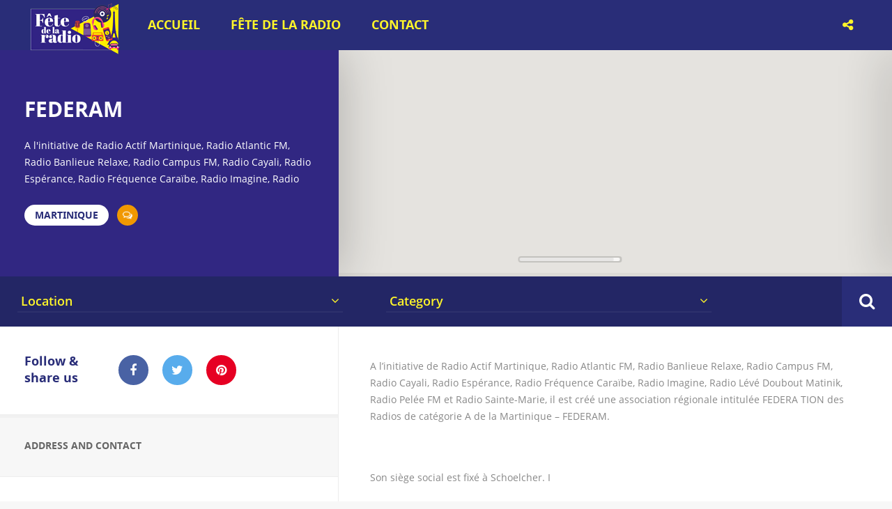

--- FILE ---
content_type: text/html; charset=UTF-8
request_url: https://www.fetedelaradio.com/item/federam/
body_size: 23455
content:
<!doctype html>
<!--[if IE 8]>
<html lang="fr-FR"  class="lang-fr_FR  ie ie8">
<![endif]-->
<!--[if !(IE 7) | !(IE 8)]><!-->
<html lang="fr-FR" class="lang-fr_FR ">
<!--<![endif]-->
<head>
	<meta charset="UTF-8" />
	<meta name="viewport" content="width=device-width" />
	<link rel="profile" href="http://gmpg.org/xfn/11" />
	<link rel="pingback" href="https://www.fetedelaradio.com/xmlrpc.php" />

		<link href="https://www.fetedelaradio.com/wp-content/uploads/FDLR23_Femme_jaune_1080x1080.png" rel="icon" type="image/x-icon" />

				<title>FEDERAM | Fête de la Radio - Site officiel</title>

	
<script>
(function(i,s,o,g,r,a,m){i['GoogleAnalyticsObject']=r;i[r]=i[r]||function(){
(i[r].q=i[r].q||[]).push(arguments)},i[r].l=1*new Date();a=s.createElement(o),
m=s.getElementsByTagName(o)[0];a.async=1;a.src=g;m.parentNode.insertBefore(a,m)
})(window,document,'script','//www.google-analytics.com/analytics.js','ga');
ga('create', 'UA-37685066-3', 'auto');ga('set', 'anonymizeIp', true);ga('send', 'pageview');
</script>

<meta name='robots' content='max-image-preview:large' />
<link rel="alternate" type="application/rss+xml" title="Fête de la Radio - Site officiel &raquo; Flux" href="https://www.fetedelaradio.com/feed/" />
<link rel='stylesheet' id='wp-block-library-css' href='https://www.fetedelaradio.com/wp-includes/css/dist/block-library/style.min.css?ver=6.4.7' type='text/css' media='all' />
<style id='classic-theme-styles-inline-css' type='text/css'>
/*! This file is auto-generated */
.wp-block-button__link{color:#fff;background-color:#32373c;border-radius:9999px;box-shadow:none;text-decoration:none;padding:calc(.667em + 2px) calc(1.333em + 2px);font-size:1.125em}.wp-block-file__button{background:#32373c;color:#fff;text-decoration:none}
</style>
<style id='global-styles-inline-css' type='text/css'>
body{--wp--preset--color--black: #000000;--wp--preset--color--cyan-bluish-gray: #abb8c3;--wp--preset--color--white: #ffffff;--wp--preset--color--pale-pink: #f78da7;--wp--preset--color--vivid-red: #cf2e2e;--wp--preset--color--luminous-vivid-orange: #ff6900;--wp--preset--color--luminous-vivid-amber: #fcb900;--wp--preset--color--light-green-cyan: #7bdcb5;--wp--preset--color--vivid-green-cyan: #00d084;--wp--preset--color--pale-cyan-blue: #8ed1fc;--wp--preset--color--vivid-cyan-blue: #0693e3;--wp--preset--color--vivid-purple: #9b51e0;--wp--preset--gradient--vivid-cyan-blue-to-vivid-purple: linear-gradient(135deg,rgba(6,147,227,1) 0%,rgb(155,81,224) 100%);--wp--preset--gradient--light-green-cyan-to-vivid-green-cyan: linear-gradient(135deg,rgb(122,220,180) 0%,rgb(0,208,130) 100%);--wp--preset--gradient--luminous-vivid-amber-to-luminous-vivid-orange: linear-gradient(135deg,rgba(252,185,0,1) 0%,rgba(255,105,0,1) 100%);--wp--preset--gradient--luminous-vivid-orange-to-vivid-red: linear-gradient(135deg,rgba(255,105,0,1) 0%,rgb(207,46,46) 100%);--wp--preset--gradient--very-light-gray-to-cyan-bluish-gray: linear-gradient(135deg,rgb(238,238,238) 0%,rgb(169,184,195) 100%);--wp--preset--gradient--cool-to-warm-spectrum: linear-gradient(135deg,rgb(74,234,220) 0%,rgb(151,120,209) 20%,rgb(207,42,186) 40%,rgb(238,44,130) 60%,rgb(251,105,98) 80%,rgb(254,248,76) 100%);--wp--preset--gradient--blush-light-purple: linear-gradient(135deg,rgb(255,206,236) 0%,rgb(152,150,240) 100%);--wp--preset--gradient--blush-bordeaux: linear-gradient(135deg,rgb(254,205,165) 0%,rgb(254,45,45) 50%,rgb(107,0,62) 100%);--wp--preset--gradient--luminous-dusk: linear-gradient(135deg,rgb(255,203,112) 0%,rgb(199,81,192) 50%,rgb(65,88,208) 100%);--wp--preset--gradient--pale-ocean: linear-gradient(135deg,rgb(255,245,203) 0%,rgb(182,227,212) 50%,rgb(51,167,181) 100%);--wp--preset--gradient--electric-grass: linear-gradient(135deg,rgb(202,248,128) 0%,rgb(113,206,126) 100%);--wp--preset--gradient--midnight: linear-gradient(135deg,rgb(2,3,129) 0%,rgb(40,116,252) 100%);--wp--preset--font-size--small: 13px;--wp--preset--font-size--medium: 20px;--wp--preset--font-size--large: 36px;--wp--preset--font-size--x-large: 42px;--wp--preset--spacing--20: 0.44rem;--wp--preset--spacing--30: 0.67rem;--wp--preset--spacing--40: 1rem;--wp--preset--spacing--50: 1.5rem;--wp--preset--spacing--60: 2.25rem;--wp--preset--spacing--70: 3.38rem;--wp--preset--spacing--80: 5.06rem;--wp--preset--shadow--natural: 6px 6px 9px rgba(0, 0, 0, 0.2);--wp--preset--shadow--deep: 12px 12px 50px rgba(0, 0, 0, 0.4);--wp--preset--shadow--sharp: 6px 6px 0px rgba(0, 0, 0, 0.2);--wp--preset--shadow--outlined: 6px 6px 0px -3px rgba(255, 255, 255, 1), 6px 6px rgba(0, 0, 0, 1);--wp--preset--shadow--crisp: 6px 6px 0px rgba(0, 0, 0, 1);}:where(.is-layout-flex){gap: 0.5em;}:where(.is-layout-grid){gap: 0.5em;}body .is-layout-flow > .alignleft{float: left;margin-inline-start: 0;margin-inline-end: 2em;}body .is-layout-flow > .alignright{float: right;margin-inline-start: 2em;margin-inline-end: 0;}body .is-layout-flow > .aligncenter{margin-left: auto !important;margin-right: auto !important;}body .is-layout-constrained > .alignleft{float: left;margin-inline-start: 0;margin-inline-end: 2em;}body .is-layout-constrained > .alignright{float: right;margin-inline-start: 2em;margin-inline-end: 0;}body .is-layout-constrained > .aligncenter{margin-left: auto !important;margin-right: auto !important;}body .is-layout-constrained > :where(:not(.alignleft):not(.alignright):not(.alignfull)){max-width: var(--wp--style--global--content-size);margin-left: auto !important;margin-right: auto !important;}body .is-layout-constrained > .alignwide{max-width: var(--wp--style--global--wide-size);}body .is-layout-flex{display: flex;}body .is-layout-flex{flex-wrap: wrap;align-items: center;}body .is-layout-flex > *{margin: 0;}body .is-layout-grid{display: grid;}body .is-layout-grid > *{margin: 0;}:where(.wp-block-columns.is-layout-flex){gap: 2em;}:where(.wp-block-columns.is-layout-grid){gap: 2em;}:where(.wp-block-post-template.is-layout-flex){gap: 1.25em;}:where(.wp-block-post-template.is-layout-grid){gap: 1.25em;}.has-black-color{color: var(--wp--preset--color--black) !important;}.has-cyan-bluish-gray-color{color: var(--wp--preset--color--cyan-bluish-gray) !important;}.has-white-color{color: var(--wp--preset--color--white) !important;}.has-pale-pink-color{color: var(--wp--preset--color--pale-pink) !important;}.has-vivid-red-color{color: var(--wp--preset--color--vivid-red) !important;}.has-luminous-vivid-orange-color{color: var(--wp--preset--color--luminous-vivid-orange) !important;}.has-luminous-vivid-amber-color{color: var(--wp--preset--color--luminous-vivid-amber) !important;}.has-light-green-cyan-color{color: var(--wp--preset--color--light-green-cyan) !important;}.has-vivid-green-cyan-color{color: var(--wp--preset--color--vivid-green-cyan) !important;}.has-pale-cyan-blue-color{color: var(--wp--preset--color--pale-cyan-blue) !important;}.has-vivid-cyan-blue-color{color: var(--wp--preset--color--vivid-cyan-blue) !important;}.has-vivid-purple-color{color: var(--wp--preset--color--vivid-purple) !important;}.has-black-background-color{background-color: var(--wp--preset--color--black) !important;}.has-cyan-bluish-gray-background-color{background-color: var(--wp--preset--color--cyan-bluish-gray) !important;}.has-white-background-color{background-color: var(--wp--preset--color--white) !important;}.has-pale-pink-background-color{background-color: var(--wp--preset--color--pale-pink) !important;}.has-vivid-red-background-color{background-color: var(--wp--preset--color--vivid-red) !important;}.has-luminous-vivid-orange-background-color{background-color: var(--wp--preset--color--luminous-vivid-orange) !important;}.has-luminous-vivid-amber-background-color{background-color: var(--wp--preset--color--luminous-vivid-amber) !important;}.has-light-green-cyan-background-color{background-color: var(--wp--preset--color--light-green-cyan) !important;}.has-vivid-green-cyan-background-color{background-color: var(--wp--preset--color--vivid-green-cyan) !important;}.has-pale-cyan-blue-background-color{background-color: var(--wp--preset--color--pale-cyan-blue) !important;}.has-vivid-cyan-blue-background-color{background-color: var(--wp--preset--color--vivid-cyan-blue) !important;}.has-vivid-purple-background-color{background-color: var(--wp--preset--color--vivid-purple) !important;}.has-black-border-color{border-color: var(--wp--preset--color--black) !important;}.has-cyan-bluish-gray-border-color{border-color: var(--wp--preset--color--cyan-bluish-gray) !important;}.has-white-border-color{border-color: var(--wp--preset--color--white) !important;}.has-pale-pink-border-color{border-color: var(--wp--preset--color--pale-pink) !important;}.has-vivid-red-border-color{border-color: var(--wp--preset--color--vivid-red) !important;}.has-luminous-vivid-orange-border-color{border-color: var(--wp--preset--color--luminous-vivid-orange) !important;}.has-luminous-vivid-amber-border-color{border-color: var(--wp--preset--color--luminous-vivid-amber) !important;}.has-light-green-cyan-border-color{border-color: var(--wp--preset--color--light-green-cyan) !important;}.has-vivid-green-cyan-border-color{border-color: var(--wp--preset--color--vivid-green-cyan) !important;}.has-pale-cyan-blue-border-color{border-color: var(--wp--preset--color--pale-cyan-blue) !important;}.has-vivid-cyan-blue-border-color{border-color: var(--wp--preset--color--vivid-cyan-blue) !important;}.has-vivid-purple-border-color{border-color: var(--wp--preset--color--vivid-purple) !important;}.has-vivid-cyan-blue-to-vivid-purple-gradient-background{background: var(--wp--preset--gradient--vivid-cyan-blue-to-vivid-purple) !important;}.has-light-green-cyan-to-vivid-green-cyan-gradient-background{background: var(--wp--preset--gradient--light-green-cyan-to-vivid-green-cyan) !important;}.has-luminous-vivid-amber-to-luminous-vivid-orange-gradient-background{background: var(--wp--preset--gradient--luminous-vivid-amber-to-luminous-vivid-orange) !important;}.has-luminous-vivid-orange-to-vivid-red-gradient-background{background: var(--wp--preset--gradient--luminous-vivid-orange-to-vivid-red) !important;}.has-very-light-gray-to-cyan-bluish-gray-gradient-background{background: var(--wp--preset--gradient--very-light-gray-to-cyan-bluish-gray) !important;}.has-cool-to-warm-spectrum-gradient-background{background: var(--wp--preset--gradient--cool-to-warm-spectrum) !important;}.has-blush-light-purple-gradient-background{background: var(--wp--preset--gradient--blush-light-purple) !important;}.has-blush-bordeaux-gradient-background{background: var(--wp--preset--gradient--blush-bordeaux) !important;}.has-luminous-dusk-gradient-background{background: var(--wp--preset--gradient--luminous-dusk) !important;}.has-pale-ocean-gradient-background{background: var(--wp--preset--gradient--pale-ocean) !important;}.has-electric-grass-gradient-background{background: var(--wp--preset--gradient--electric-grass) !important;}.has-midnight-gradient-background{background: var(--wp--preset--gradient--midnight) !important;}.has-small-font-size{font-size: var(--wp--preset--font-size--small) !important;}.has-medium-font-size{font-size: var(--wp--preset--font-size--medium) !important;}.has-large-font-size{font-size: var(--wp--preset--font-size--large) !important;}.has-x-large-font-size{font-size: var(--wp--preset--font-size--x-large) !important;}
.wp-block-navigation a:where(:not(.wp-element-button)){color: inherit;}
:where(.wp-block-post-template.is-layout-flex){gap: 1.25em;}:where(.wp-block-post-template.is-layout-grid){gap: 1.25em;}
:where(.wp-block-columns.is-layout-flex){gap: 2em;}:where(.wp-block-columns.is-layout-grid){gap: 2em;}
.wp-block-pullquote{font-size: 1.5em;line-height: 1.6;}
</style>
<link rel='stylesheet' id='ait-item-extension-frontend-css' href='https://www.fetedelaradio.com/wp-content/plugins/ait-item-extension/design/css/frontend.css?ver=6.4.7' type='text/css' media='screen' />
<link rel='stylesheet' id='hello-asso-css' href='https://www.fetedelaradio.com/wp-content/plugins/helloasso/public/css/hello-asso-public.css?ver=1.1.3' type='text/css' media='all' />
<link rel='stylesheet' id='rs-plugin-settings-css' href='https://www.fetedelaradio.com/wp-content/plugins/revslider/public/assets/css/rs6.css?ver=6.1.7' type='text/css' media='all' />
<style id='rs-plugin-settings-inline-css' type='text/css'>
#rs-demo-id {}
</style>
<link rel='stylesheet' id='jquery-colorbox-css' href='https://www.fetedelaradio.com/wp-content/themes/eventguide/ait-theme/assets/colorbox/colorbox.min.css?ver=1.4.27' type='text/css' media='all' />
<link rel='stylesheet' id='element-placeholder-css' href='https://www.fetedelaradio.com/wp-content/themes/eventguide/ait-theme/assets/ait/element-placeholder.css?ver=3.1.10' type='text/css' media='all' />
<link rel='stylesheet' id='jquery-selectbox-css' href='https://www.fetedelaradio.com/wp-content/themes/eventguide/design/css/libs/jquery.selectbox.css?ver=6.4.7' type='text/css' media='all' />
<link rel='stylesheet' id='jquery-select2-css' href='https://www.fetedelaradio.com/wp-content/themes/eventguide/design/css/libs/jquery.select2-3.5.1.css?ver=6.4.7' type='text/css' media='all' />
<link rel='stylesheet' id='font-awesome-css' href='https://www.fetedelaradio.com/wp-content/themes/eventguide/design/css/libs/font-awesome.css?ver=6.4.7' type='text/css' media='all' />
<link rel='stylesheet' id='jquery-ui-css-css' href='https://www.fetedelaradio.com/wp-content/themes/eventguide/ait-theme/assets/jquery-ui-css/jquery-ui.css?ver=1.8.24' type='text/css' media='all' />
<link rel='stylesheet' id='optiscroll-css' href='https://www.fetedelaradio.com/wp-content/themes/eventguide/design/css/libs/optiscroll.css?ver=6.4.7' type='text/css' media='all' />
<link rel='stylesheet' id='elm-header-map-base-css' href='https://www.fetedelaradio.com/wp-content/themes/eventguide/ait-theme/elements/header-map/design/css/base-style.css?ver=6.4.7' type='text/css' media='all' />
<link rel='stylesheet' id='elm-static-sidebar-base-css' href='https://www.fetedelaradio.com/wp-content/themes/eventguide/ait-theme/elements/static-sidebar/design/css/base-style.css?ver=6.4.7' type='text/css' media='all' />
<link rel='stylesheet' id='ait-theme-main-base-style-css' href='https://www.fetedelaradio.com/wp-content/uploads/cache/eventguide/base-3.1.10.css?ver=1747237401' type='text/css' media='all' />
<link rel='stylesheet' id='ait-theme-main-style-css' href='https://www.fetedelaradio.com/wp-content/uploads/cache/eventguide/style-3.1.10.css?ver=1747237401' type='text/css' media='all' />
<style id='ait-theme-main-style-inline-css' type='text/css'>
#elm-header-map-3-main{background-image:none;background-repeat:repeat;background-attachment:scroll;background-position:top center;margin-top:px;padding-top:px;padding-bottom:px;margin-bottom:px;}#elm-header-map-3-main .elm-wrapper{max-width:;}.elements-sidebar-wrap #elm-header-map-3-main{margin-top:px;padding-top:px;padding-bottom:px;margin-bottom:px;}#elm-header-map-3-main.fullsize #elm-header-map-3 .google-map-container{border-left-width:0px;border-right-width:0px;}.elm-header-map-3{clear:both;}#elm-static-sidebar-5-main{background-image:;background-repeat:;background-attachment:;background-position:;margin-top:;padding-top:;padding-bottom:;margin-bottom:;}#elm-static-sidebar-5-main .elm-wrapper{max-width:;}.elements-sidebar-wrap #elm-static-sidebar-5-main{margin-top:;padding-top:;padding-bottom:;margin-bottom:;}.elm-static-sidebar-5{clear:both;}#elm-content-8-main{background-image:none;background-repeat:repeat;background-attachment:scroll;background-position:top center;margin-top:px;padding-top:px;padding-bottom:px;margin-bottom:px;}#elm-content-8-main .elm-wrapper{max-width:px;margin-left:auto;margin-right:auto;}.elements-sidebar-wrap #elm-content-8-main{margin-top:px;padding-top:px;padding-bottom:px;margin-bottom:px;}.elm-content-8{clear:both;}
</style>
<link rel='stylesheet' id='ait-theme-layout-style-css' href='https://www.fetedelaradio.com/wp-content/uploads/cache/eventguide/layout-3.1.10.css?ver=1747237401' type='text/css' media='all' />
<link rel='stylesheet' id='ait-preloading-effects-css' href='https://www.fetedelaradio.com/wp-content/uploads/cache/eventguide/preloading-3.1.10.css?ver=1747237401' type='text/css' media='all' />
<link rel='stylesheet' id='ait-typography-style-css' href='https://www.fetedelaradio.com/wp-content/uploads/cache/eventguide/typography-3.1.10-fr_FR.css?ver=1747237401' type='text/css' media='all' />
<style id='ait-typography-style-inline-css' type='text/css'>
.plugin-presentation .elm-wrapper { max-width: 1200px; }
.plugin-presentation .page-title .grid-main  { max-width: 1200px; }
.plugin-presentation .ait-sc-button .icon { font-size: 24px; padding: 20px 0 0 25px; }
</style>
<script type="text/javascript" src="https://www.fetedelaradio.com/wp-includes/js/jquery/jquery.min.js?ver=3.7.1" id="jquery-core-js"></script>
<script type="text/javascript" src="https://www.fetedelaradio.com/wp-includes/js/jquery/jquery-migrate.min.js?ver=3.4.1" id="jquery-migrate-js"></script>
<script type="text/javascript" src="https://www.fetedelaradio.com/wp-content/plugins/helloasso/public/js/hello-asso-public.js?ver=1.1.3" id="hello-asso-js"></script>
<script type="text/javascript" src="https://www.fetedelaradio.com/wp-content/plugins/revslider/public/assets/js/revolution.tools.min.js?ver=6.0" id="tp-tools-js"></script>
<script type="text/javascript" src="https://www.fetedelaradio.com/wp-content/plugins/revslider/public/assets/js/rs6.min.js?ver=6.1.7" id="revmin-js"></script>
<link rel="https://api.w.org/" href="https://www.fetedelaradio.com/wp-json/" /><link rel="EditURI" type="application/rsd+xml" title="RSD" href="https://www.fetedelaradio.com/xmlrpc.php?rsd" />
<meta name="generator" content="WordPress 6.4.7" />
<link rel="canonical" href="https://www.fetedelaradio.com/item/federam/" />
<link rel='shortlink' href='https://www.fetedelaradio.com/?p=8367' />
<link rel="alternate" type="application/json+oembed" href="https://www.fetedelaradio.com/wp-json/oembed/1.0/embed?url=https%3A%2F%2Fwww.fetedelaradio.com%2Fitem%2Ffederam%2F" />
<link rel="alternate" type="text/xml+oembed" href="https://www.fetedelaradio.com/wp-json/oembed/1.0/embed?url=https%3A%2F%2Fwww.fetedelaradio.com%2Fitem%2Ffederam%2F&#038;format=xml" />
		<script type="text/javascript">
			var AitSettings = {"home":{"url":"https:\/\/www.fetedelaradio.com"},"ajax":{"url":"https:\/\/www.fetedelaradio.com\/wp-admin\/admin-ajax.php","actions":[]},"paths":{"theme":"https:\/\/www.fetedelaradio.com\/wp-content\/themes\/eventguide","css":"https:\/\/www.fetedelaradio.com\/wp-content\/themes\/eventguide\/design\/css","js":"https:\/\/www.fetedelaradio.com\/wp-content\/themes\/eventguide\/design\/js","img":"https:\/\/www.fetedelaradio.com\/wp-content\/themes\/eventguide\/design\/img"},"l10n":{"datetimes":{"dateFormat":"d MM yy","startOfWeek":"1"}}}		</script>
		<meta name="generator" content="Powered by Slider Revolution 6.1.7 - responsive, Mobile-Friendly Slider Plugin for WordPress with comfortable drag and drop interface." />
<link rel="icon" href="https://www.fetedelaradio.com/wp-content/uploads/cropped-LogoTriangleFavicon-32x32.png" sizes="32x32" />
<link rel="icon" href="https://www.fetedelaradio.com/wp-content/uploads/cropped-LogoTriangleFavicon-192x192.png" sizes="192x192" />
<link rel="apple-touch-icon" href="https://www.fetedelaradio.com/wp-content/uploads/cropped-LogoTriangleFavicon-180x180.png" />
<meta name="msapplication-TileImage" content="https://www.fetedelaradio.com/wp-content/uploads/cropped-LogoTriangleFavicon-270x270.png" />
<script type="text/javascript">function setREVStartSize(e){			
			try {								
				var pw = document.getElementById(e.c).parentNode.offsetWidth,
					newh;
				pw = pw===0 || isNaN(pw) ? window.innerWidth : pw;
				e.tabw = e.tabw===undefined ? 0 : parseInt(e.tabw);
				e.thumbw = e.thumbw===undefined ? 0 : parseInt(e.thumbw);
				e.tabh = e.tabh===undefined ? 0 : parseInt(e.tabh);
				e.thumbh = e.thumbh===undefined ? 0 : parseInt(e.thumbh);
				e.tabhide = e.tabhide===undefined ? 0 : parseInt(e.tabhide);
				e.thumbhide = e.thumbhide===undefined ? 0 : parseInt(e.thumbhide);
				e.mh = e.mh===undefined || e.mh=="" || e.mh==="auto" ? 0 : parseInt(e.mh,0);		
				if(e.layout==="fullscreen" || e.l==="fullscreen") 						
					newh = Math.max(e.mh,window.innerHeight);				
				else{					
					e.gw = Array.isArray(e.gw) ? e.gw : [e.gw];
					for (var i in e.rl) if (e.gw[i]===undefined || e.gw[i]===0) e.gw[i] = e.gw[i-1];					
					e.gh = e.el===undefined || e.el==="" || (Array.isArray(e.el) && e.el.length==0)? e.gh : e.el;
					e.gh = Array.isArray(e.gh) ? e.gh : [e.gh];
					for (var i in e.rl) if (e.gh[i]===undefined || e.gh[i]===0) e.gh[i] = e.gh[i-1];
										
					var nl = new Array(e.rl.length),
						ix = 0,						
						sl;					
					e.tabw = e.tabhide>=pw ? 0 : e.tabw;
					e.thumbw = e.thumbhide>=pw ? 0 : e.thumbw;
					e.tabh = e.tabhide>=pw ? 0 : e.tabh;
					e.thumbh = e.thumbhide>=pw ? 0 : e.thumbh;					
					for (var i in e.rl) nl[i] = e.rl[i]<window.innerWidth ? 0 : e.rl[i];
					sl = nl[0];									
					for (var i in nl) if (sl>nl[i] && nl[i]>0) { sl = nl[i]; ix=i;}															
					var m = pw>(e.gw[ix]+e.tabw+e.thumbw) ? 1 : (pw-(e.tabw+e.thumbw)) / (e.gw[ix]);					

					newh =  (e.type==="carousel" && e.justify==="true" ? e.gh[ix] : (e.gh[ix] * m)) + (e.tabh + e.thumbh);
				}			
				
				if(window.rs_init_css===undefined) window.rs_init_css = document.head.appendChild(document.createElement("style"));					
				document.getElementById(e.c).height = newh;
				window.rs_init_css.innerHTML += "#"+e.c+"_wrapper { height: "+newh+"px }";				
			} catch(e){
				console.log("Failure at Presize of Slider:" + e)
			}					   
		  };</script>

	
</head>


<body class="ait-item-template-default single single-ait-item postid-8367 element-content element-page-title element-seo element-header-map element-static-sidebar sticky-menu-enabled">

	<div id="page" class="hfeed page-container header-one">




		<header id="masthead" class="site-header" role="banner">

			<div class="menu-container site-tools-hidden">
				<div class="grid-main">

					<div class="site-logo image-logo">
						<a href="https://www.fetedelaradio.com/" title="Fête de la Radio &#8211; Site officiel" rel="home"><img src="https://www.fetedelaradio.com/wp-content/uploads/FDLR_Bloc_Marque_RVB_2022_140pix-1.png" alt="logo" /></a>
					</div>

					<nav class="main-nav" role="navigation" style="display: none">

						<div class="main-nav-wrap">
							<h3 class="menu-toggle">Menu</h3>
<div class="nav-menu-container nav-menu-main megaWrapper"><ul id="menu-menu-fr" class="ait-megamenu"><li id="menu-item-8" class="menu-item menu-item-type-post_type menu-item-object-page menu-item-home"><a href="https://www.fetedelaradio.com/">Accueil</a></li>
<li id="menu-item-9441" class="menu-item menu-item-type-custom menu-item-object-custom menu-item-home menu-item-has-children menu-item-has-columns"><a href="https://www.fetedelaradio.com/">Fête de la Radio</a>
<ul class="sub-menu">
<li class="menu-item-ait-row"><ul class="menu-item-ait-columns-in-row">	<li id="menu-item-618" class="menu-item menu-item-type-custom menu-item-object-custom menu-item-has-children menu-item-column menu-item-first-column"><div class="menu-item-column-label">A découvrir</div>
	<ul class="sub-menu">
		<li id="menu-item-9736" class="menu-item menu-item-type-custom menu-item-object-custom"><a href="https://www.fetedelaradio.com/blog/"><img alt="icon" src="https://www.fetedelaradio.com/wp-content/uploads/googlemaps.png" />Histoire de la Radio</a></li>
		<li id="menu-item-2965" class="menu-item menu-item-type-post_type menu-item-object-page"><a href="https://www.fetedelaradio.com/dabplus/"><img alt="icon" src="https://www.fetedelaradio.com/wp-content/uploads/googlemaps.png" />Découvrez le DAB+</a></li>
		<li id="menu-item-4980" class="menu-item menu-item-type-post_type menu-item-object-page"><a href="https://www.fetedelaradio.com/les-voix/"><img alt="icon" src="https://www.fetedelaradio.com/wp-content/uploads/googlemaps.png" />Découvrez « Les Voix » des Radios</a></li>
		<li id="menu-item-9204" class="menu-item menu-item-type-post_type menu-item-object-page"><a href="https://www.fetedelaradio.com/clemi/"><img alt="icon" src="https://www.fetedelaradio.com/wp-content/uploads/googlemaps.png" />Le CLEMI – Les jeunes et la radio</a></li>
	</ul>
</li>
</ul>
</li>
</ul></li><li id="menu-item-32" class="menu-item menu-item-type-post_type menu-item-object-page"><a href="https://www.fetedelaradio.com/contact/">Contact</a></li>
</ul></div>						</div>
					</nav>








<div id="header-search" class="header-search">
	<form action="https://www.fetedelaradio.com/" method="get" class="search-form">

		<div class="search-content">

						<div class="location-search-wrap">
			<span class="location-clear"><i class="fa fa-times"></i></span>
			<select data-placeholder="Location" name="location" class="location-search default-disabled" style="display: none;">
			<option label="default"></option>
			<option value="1198">Abidjan</option><option value="1362">Agen</option><option value="1202">Aix-Marseille</option><option value="1962">&nbsp;&nbsp;Fos-Sur-Mer</option><option value="1994">Alençon</option><option value="1708">Alès</option><option value="346">Altkirch</option><option value="1668">Amiens</option><option value="344">Amsterdam</option><option value="1382">Andorre</option><option value="402">Angers</option><option value="1322">Angoulême</option><option value="1710">Annecy</option><option value="1692">Arcachon</option><option value="1832">Argenton sur Creuse</option><option value="1308">Arras</option><option value="1854">Autun</option><option value="1712">Auxerre</option><option value="1358">Avignon</option><option value="1332">Avranches</option><option value="1714">Bagnols-sur-Cèze Bollène Orange</option><option value="1966">Bar-Le-Duc</option><option value="1952">Barcelone</option><option value="1520">Bayonne</option><option value="1374">Beaumont-Hague</option><option value="584">Beauvais</option><option value="1242">&nbsp;&nbsp;Gournay-En-Bray</option><option value="1884">Belfort-Montbéliard</option><option value="1756">Bellac</option><option value="1204">Besançon</option><option value="1444">Biars-sur-Cère</option><option value="1306">Bischoffsheim</option><option value="1370">Blanquefort</option><option value="1758">Blois</option><option value="21">Bordeaux</option><option value="1580">&nbsp;&nbsp;Gironde</option><option value="1344">Boulazac Isle Manoire</option><option value="1676">Boulogne sur mer</option><option value="1536">Boulogne-Billancourt</option><option value="1574">Bourg Les Valence</option><option value="1812">Bourges</option><option value="404">Brest</option><option value="1846">Bretagne</option><option value="1848">&nbsp;&nbsp;Augan</option><option value="322">Brive-la-Gaillarde</option><option value="1976">Bruxelles</option><option value="428">Caen</option><option value="1492">&nbsp;&nbsp;Hérouville-Saint-Clair</option><option value="1674">Calais</option><option value="1716">Cannes</option><option value="454">Carhaix</option><option value="1448">Carpentras</option><option value="1986">Cergy</option><option value="338">Chalons en champagne</option><option value="1294">Chambéry</option><option value="1720">Chamonix</option><option value="586">Chartres</option><option value="1760">Château Renault</option><option value="1850">Château-Chinon</option><option value="1482">Château-Gontier sur Mayenne</option><option value="1822">Châteaudun</option><option value="1762">Châteauroux</option><option value="1766">Châtellerault</option><option value="1768">Chauvigny</option><option value="1722">Cherbourg</option><option value="426">Cholet</option><option value="1968">Chorges</option><option value="1872">CIERP-GAUD</option><option value="1874">Cierp-Gaud</option><option value="1770">Civray</option><option value="1304">Clermont Ferrand</option><option value="1724">Colmar</option><option value="1688">Compiègne</option><option value="1772">Confolens</option><option value="1774">Confolens</option><option value="1540">Corse</option><option value="1914">&nbsp;&nbsp;corse</option><option value="1934">Côtes-d'Armor</option><option value="1726">Coulommiers</option><option value="1262">Coulounieix-Chamiers</option><option value="1728">Creil Senlis Chantilly</option><option value="1644">creuse</option><option value="1518">Déservillers</option><option value="1634">Deux-Sèvres</option><option value="806">Dijon</option><option value="420">Dinan</option><option value="1354">Doualiya</option><option value="588">Dourdan</option><option value="360">Douvrin</option><option value="1296">Drôme</option><option value="1672">Dunkerque</option><option value="1516">ECOLE-VALENTIN</option><option value="1930">Embrun</option><option value="1488">Emirats Arabes unis</option><option value="1490">&nbsp;&nbsp;Abu Dhabi</option><option value="1718">Epernay</option><option value="1820">Etampes</option><option value="440">Evreux</option><option value="432">Falaise</option><option value="1730">Fécamp</option><option value="1936">Finistère</option><option value="1806">Fontainebleau</option><option value="1888">France</option><option value="2023">&nbsp;&nbsp;Nice</option><option value="1978">France</option><option value="1776">Gençay</option><option value="1948">GERZAT</option><option value="1840">Gien</option><option value="1246">Gisors</option><option value="448">Gourin</option><option value="1340">Grandsaigne</option><option value="1732">Granville</option><option value="1734">Grenoble</option><option value="1578">Guadeloupe</option><option value="1918">Hautes Alpes</option><option value="1364">Hauts de France</option><option value="1990">Ho chi Minh Ville</option><option value="334">Hyères</option><option value="1778">Ile d'Oleron</option><option value="1542">Ile de France</option><option value="1902">&nbsp;&nbsp;Magny-les-Hameaux</option><option value="1698">&nbsp;&nbsp;Trappes</option><option value="1684">Ille et Vilaine</option><option value="1826">Issoudun</option><option value="1828">La Châtre</option><option value="1312">La Hague</option><option value="1780">La Roche Posay</option><option value="412">La Roche/Yon</option><option value="1736">La Rochelle</option><option value="1696">Lacanau</option><option value="1534">Lambersart</option><option value="444">Lannion</option><option value="424">Laval</option><option value="1830">Le Blanc</option><option value="590">Le Havre</option><option value="1910">&nbsp;&nbsp;Port-Jérôme-Sur-Seine</option><option value="712">Le Mans</option><option value="1372">Lens</option><option value="442">Les Andelys</option><option value="1950">Les Herbiers</option><option value="1450">Les Mureaux</option><option value="414">Les Sables</option><option value="1694">Lesparre</option><option value="1298">Levallois-Perret cedex</option><option value="213">Lille</option><option value="1782">Limoges</option><option value="1980">lion-sur-mer</option><option value="430">Lisieux</option><option value="1834">Loches</option><option value="456">Locminé</option><option value="1368">Londres</option><option value="406">Lorient</option><option value="1784">Loudun</option><option value="1240">Louviers</option><option value="1480">&nbsp;&nbsp;Terres de Bord</option><option value="1984">Lugny</option><option value="1538">Luzy</option><option value="227">Lyon</option><option value="1860">Mâcon-Cluny</option><option value="1900">Magny-les-Hameaux</option><option value="1890">Maisons-Alfort</option><option value="1856">Mamers</option><option value="1356">Mandelieu</option><option value="1560">Marmande</option><option value="1660">Maromme</option><option value="1702">Marseille</option><option value="1920">Martinique</option><option value="1922">&nbsp;&nbsp;Trois îlets</option><option value="1992">Maurienne</option><option value="1876">Mayotte</option><option value="1572">Mazamet</option><option value="1808">Meaux</option><option value="1738">Melun</option><option value="1740">Metz</option><option value="1870">Meuse - Haute Marne - Marne</option><option value="1704">Monaco</option><option value="1836">Montargis</option><option value="592">Montauban</option><option value="1624">Montbard</option><option value="1742">Montélimar</option><option value="1446">Monteux</option><option value="1964">Montevideo</option><option value="1690">Montluçon</option><option value="1786">Montmorillon</option><option value="1300">Montpellier</option><option value="1842">Morbihan</option><option value="1844">Morbihan</option><option value="1886">Morzine</option><option value="1810">Moulins</option><option value="1546">Moulins-Engilbert</option><option value="386">Mulhouse</option><option value="1680">&nbsp;&nbsp;Colmar</option><option value="1570">Nancy</option><option value="1618">&nbsp;&nbsp;Villey-le-Sec</option><option value="1946">Nancy-Metz</option><option value="223">Nantes</option><option value="818">National</option><option value="800">Neuilly-sur-seine</option><option value="1360">Neuville de poitou</option><option value="1852">Nevers</option><option value="1194">Nice</option><option value="1564">&nbsp;&nbsp;Saint Martin Vésubie</option><option value="804">Nîmes</option><option value="1788">Niort</option><option value="1824">Nogent-le-Rotrou</option><option value="1972">Normandie</option><option value="394">Objat</option><option value="1646">Oise</option><option value="1664">&nbsp;&nbsp;Beauvais</option><option value="1654">&nbsp;&nbsp;Compiègne</option><option value="221">Orléans</option><option value="446">Paimpol</option><option value="460">Paimpont</option><option value="23">Paris</option><option value="1310">&nbsp;&nbsp;Issy-les-Moulineaux</option><option value="177">&nbsp;&nbsp;Paris I</option><option value="179">&nbsp;&nbsp;Paris II</option><option value="181">&nbsp;&nbsp;Paris III</option><option value="183">&nbsp;&nbsp;Paris IV</option><option value="1526">&nbsp;&nbsp;Paris V</option><option value="239">&nbsp;&nbsp;Paris XV</option><option value="350">&nbsp;&nbsp;Paris XVI</option><option value="1632">Parthenay</option><option value="1348">Pau</option><option value="396">Pays Basque - Euskal Herria</option><option value="1342">Périgueux</option><option value="1642">&nbsp;&nbsp;Le Bourrou</option><option value="1544">Picardie</option><option value="1838">Pithiviers</option><option value="452">Ploërmel</option><option value="1556">Plonéis</option><option value="1208">Poitiers</option><option value="1336">Pompadour</option><option value="436">Pont Audemer</option><option value="1244">&nbsp;&nbsp;Bernay</option><option value="450">Pontivy</option><option value="422">Quimper</option><option value="458">Quimperlé</option><option value="418">Redon</option><option value="1266">Région de France</option><option value="1268">&nbsp;&nbsp;Auvergne-Rhône-Alpes</option><option value="1270">&nbsp;&nbsp;Bourgogne-Franche-Comté</option><option value="1272">&nbsp;&nbsp;Bretagne</option><option value="1274">&nbsp;&nbsp;Centre-Val de Loire</option><option value="1276">&nbsp;&nbsp;Corse</option><option value="1278">&nbsp;&nbsp;Grand Est</option><option value="1280">&nbsp;&nbsp;Hauts-de-France</option><option value="1282">&nbsp;&nbsp;Île-de-France</option><option value="1284">&nbsp;&nbsp;Normandie</option><option value="1286">&nbsp;&nbsp;Nouvelle-Aquitaine</option><option value="1288">&nbsp;&nbsp;Occitanie</option><option value="706">&nbsp;&nbsp;Pays de la Loire</option><option value="1388">&nbsp;&nbsp;&nbsp;&nbsp;Vendée</option><option value="1498">&nbsp;&nbsp;Picardie</option><option value="1292">&nbsp;&nbsp;Provence-Alpes-Côte d’Azur</option><option value="1868">&nbsp;&nbsp;&nbsp;&nbsp;Apt</option><option value="812">Reims</option><option value="219">Rennes</option><option value="1302">Réunion</option><option value="1390">Riberac</option><option value="1746">Roanne</option><option value="1568">Rodez</option><option value="1938">Romans sur Isère</option><option value="1790">Romorantin</option><option value="217">Rouen</option><option value="1792">Ruffec</option><option value="1678">Saint Omer</option><option value="722">Saint Ouen de Mimbré</option><option value="1794">Saint Savin</option><option value="1818">Saint-Amand-Montrond</option><option value="816">Saint-Denis (93)</option><option value="1700">Saint-Etienne</option><option value="1386">Saint-Gervais (85)</option><option value="1566">Saint-Honoré-les-Bains</option><option value="1798">Saint-Junien</option><option value="1748">Saint-Lô</option><option value="1800">Saint-Maixent</option><option value="1862">Salvan</option><option value="1816">Sancerre</option><option value="1944">São Paulo</option><option value="1982">Saône et Loire</option><option value="734">Sargé les Le Mans</option><option value="710">Sarthe</option><option value="1796">Saumur</option><option value="1658">Segré</option><option value="1318">Senlis</option><option value="1858">Sens</option><option value="1666">Sète</option><option value="714">Sillé le Guillaume</option><option value="1384">Sommières</option><option value="410">St Brieuc</option><option value="382">St Germain d'Esteuil</option><option value="416">St Gilles</option><option value="400">St Nazaire</option><option value="824">St-Flour</option><option value="215">Strasbourg</option><option value="1662">&nbsp;&nbsp;Sélestat</option><option value="1614">Termes</option><option value="1750">Thionville</option><option value="1802">Thouars</option><option value="388">Thyez</option><option value="336">Toulon</option><option value="225">Toulouse</option><option value="1264">Tours</option><option value="2027">Toute la France</option><option value="2029">Toute La France</option><option value="348">Tulle</option><option value="1940">Uruguay</option><option value="1942">uruguay</option><option value="832">Valence</option><option value="1752">Valognes</option><option value="408">Vannes</option><option value="1804">Vendôme</option><option value="434">Verneuil</option><option value="438">Vernon</option><option value="1814">Vierzon</option><option value="1754">Villefranche-sur-Saône</option><option value="1456">Villers Ecalles</option><option value="1616">Villey-le-Sec</option><option value="1528">Wallers-Arenberg</option><option value="1916">Wallers-Arenberg</option><option value="1484">Yssingeaux</option>
			</select>
		</div>


								<div class="category-search-wrap">
				<span class="category-clear"><i class="fa fa-times"></i></span>
				<select data-placeholder="Category" name="category" class="category-search default-disabled" style="display: none;">
				<option label="default"></option>
				<option value="708">Action collective</option><option value="1210">ARCOM</option><option value="38">CTA</option><option value="1320">Établissement public</option><option value="9">Exposition</option><option value="1476">Fabricant de produits électroniques</option><option value="352">Fédération</option><option value="324">Hôtel d'entreprises</option><option value="193">Lieu culturel</option><option value="1988">Lycée français à l'étranger</option><option value="332">Monument Historique</option><option value="390">Opérateur de diffusion</option><option value="1314">Opérateur de services</option><option value="796">Organisation professionnelle</option><option value="1068">Site web sur la Radio</option><option value="197">Station de radio</option><option value="1622">&nbsp;&nbsp;Associative</option><option value="205">&nbsp;&nbsp;Internationale</option><option value="199">&nbsp;&nbsp;Locale</option><option value="203">&nbsp;&nbsp;Nationale</option><option value="201">&nbsp;&nbsp;Régionale</option><option value="810">&nbsp;&nbsp;Webradio (pureplayer)</option>
				</select>
			</div>


			<input type="hidden" name="a" value="true" /> <!-- Advanced search -->
			<!-- <input type="hidden" name="lang" value="fr"> --> <!-- Advanced search -->

		</div>
		<div class="search-keyword">
			<div class="search-toggle"><i class="fa fa-search"></i><i class="fa fa-times"></i></div>

			<div class="search-dropdown">
				<div class="container">
						<input type="text" name="s" id="searchinput-text" placeholder="Search keyword" class="searchinput" value="" />

					<button type="submit" class="searchsubmit">Search</button>
				</div>
			</div>
		</div>

	</form>

	<script id="header-search-script">

		jQuery(document).ready(function(){

			quickSearchInit();

			jQuery("#header-search .search-toggle").click(function(e) {
				e.preventDefault();
				jQuery("#header-search .search-keyword").toggleClass("opened");
			});

		});

		function quickSearchInit() {

			var langCode = "fr";

			if(langCode === 'br'){
				langCode = 'pt-BR';
			}else if(langCode === 'cn'){
				langCode = 'zh-CN';
			}else if(langCode === 'tw'){
				langCode = 'zh-TW';
			}

			// set the center of the messages
			var datepickerOptions = {
				firstDay: 1,
				// dateFormat: "d MM, yy",
				altField: "#header-search .alt-date-search",
				altFormat: "yy-mm-dd",
				beforeShow: function(){
					jQuery('#ui-datepicker-div').addClass('header-search-datepicker');
				},
				// onSelect: function(){
			 //        jQuery('#header-search .date-search').datepicker('hide');

				// },
				onClose: function(){
					setTimeout(function(){
						jQuery('#ui-datepicker-div').removeClass('header-search-datepicker');
					}, 500);

				},

			};
			if(langCode != 'en' && jQuery.datepicker.regional[langCode]){
				jQuery.extend(datepickerOptions, jQuery.datepicker.regional[langCode]);
			}

			jQuery('#header-search .date-search').datepicker(datepickerOptions);

			/* jQuery('# .date-search-wrap').click(function(){
			// 	if (jQuery('#ui-datepicker-div').is(':visible'))
			//         jQuery('#header-search .date-search').datepicker('hide');
			//     else {
			// 		console.log(jQuery('# .date-search-wrap'));
			//         jQuery('#header-search .date-search').datepicker('show');

			//     }
			//     return false;
			// 		// jQuery('#header-search .date-search').datepicker(datepickerOptions);
			// });

			// jQuery('#ui-datepicker-div').hide();*/


			// pressing ESC or clicking outside the datepicker should close it
			jQuery(document).bind("keypress", function(e) {
				if (e.keyCode == 27)
					jQuery('#ui-datepicker-div').datepicker('hide');
				}).bind("mousedown", function(e) {
				if (typeof jQuery('#header-search .date-search')[0] !== 'undefined' && e.target.id == jQuery('#header-search .date-search')[0].id)
					return;

				if (e.target.id != jQuery('#header-search .date-search') && jQuery(e.target).parents('#header-search .date-search').length == 0)
					jQuery('#ui-datepicker-div').datepicker('hide');
			});

			var select2Settings = {
				dropdownAutoWidth : true,
			};

			jQuery('.header-search').find('select').select2(select2Settings).on("select2-close", function() {
				// fired to the original element when the dropdown closes
				jQuery('.select2-drop').removeClass('select2-drop-active');

				// replace all &nbsp;
				var regPattern = "&nbsp;";
				jQuery('.header-search .location-search .select2-chosen').html(jQuery('.header-search .location-search .select2-chosen').html().replace(new RegExp(regPattern, "g"), ''));
				jQuery('.header-search .category-search .select2-chosen').html(jQuery('.header-search .category-search .select2-chosen').html().replace(new RegExp(regPattern, "g"), ''));
				jQuery('.select2-drop').removeClass('header-search-select');
			});

			jQuery('.header-search').find('select').select2(select2Settings).on("select2-opening", function() {
				// fired to the original element when the dropdown opens
				jQuery('.select2-drop').addClass('header-search-select');
			});

			jQuery('.header-search').find('select').select2(select2Settings).on("select2-loaded", function() {
				// fired to the original element when the dropdown closes
				jQuery('.header-search').find('.select2-container').removeAttr('style');
			});


			if(isMobile()){
				jQuery('.header-search .location-search-wrap').find('select').select2(select2Settings).on("select2-selecting", function(val, choice) {
					if(val != ""){
						jQuery('.header-search').find('.location-clear').addClass('clear-visible');
					}
				});

				jQuery('.header-search .category-search-wrap').find('select').select2(select2Settings).on("select2-selecting", function(val, choice) {
					if(val != ""){
						jQuery('.header-search').find('.category-clear').addClass('clear-visible');
					}
				});

				jQuery('.header-search .date-search-wrap').find('.date-search').change(function() {
					if(jQuery(this).val() != ""){
						jQuery('.header-search').find('.date-clear').addClass('clear-visible');
					}
				});

			} else {
				jQuery('.header-search').find('.location-search-wrap').hover(function(){
					if(jQuery(this).find('select').select2("val") != ""){
						jQuery(this).find('.location-clear').addClass('clear-visible');
					}
				},function(){
					if(jQuery(this).find('select').select2("val") != ""){
						jQuery(this).find('.location-clear').removeClass('clear-visible');
					}
				});

				jQuery('.header-search').find('.category-search-wrap').hover(function(){
					if(jQuery(this).find('select').select2("val") != ""){
						jQuery(this).find('.category-clear').addClass('clear-visible');
					}
				},function(){
					if(jQuery(this).find('select').select2("val") != ""){
						jQuery(this).find('.category-clear').removeClass('clear-visible');
					}
				});

				jQuery('.header-search').find('.date-search-wrap').hover(function(){
					if(jQuery(this).find('.date-search').val() != ""){
						jQuery(this).find('.date-clear').addClass('clear-visible');
					}
				},function(){
					if(jQuery(this).find('.date-search').val() != ""){
						jQuery(this).find('.date-clear').removeClass('clear-visible');
					}
				});
			}




			jQuery('.header-search').find('.location-clear').click(function(){
				jQuery('.header-search').find('.location-search-wrap select').select2("val", "");
				jQuery(this).removeClass('clear-visible');
			});

			jQuery('.header-search').find('.category-clear').click(function(){
				jQuery('.header-search').find('.category-search-wrap select').select2("val", "");
				jQuery(this).removeClass('clear-visible');
			});

			jQuery('.header-search').find('.date-clear').click(function(){
				jQuery('.header-search').find('.date-search-wrap input').val("");
				jQuery(this).removeClass('clear-visible');
			});
		}



	</script>

</div>


					<div class="site-tools">

<div class="social-icons">
	<div class="toggle-icon"><i class="fa fa-share-alt"></i></div>
	<ul><!--
			--><li>
				<a href="https://www.facebook.com/FeteDeLaRadio" target="_blank">
					<img src="https://www.fetedelaradio.com/wp-content/themes/eventguide/design/img/ico/ico_facebook.png" class="s-icon s-icon-light" alt="icon" />
					<img src="https://www.fetedelaradio.com/wp-content/themes/eventguide/design/img/ico/ico_facebook_dark.png" class="s-icon s-icon-dark" alt="icon" />
					<span class="s-title">Facebook</span>
				</a>
			</li><!--
			--><li>
				<a href="https://twitter.com/FeteDeLaRadio" target="_blank">
					<img src="https://www.fetedelaradio.com/wp-content/themes/eventguide/design/img/ico/ico_twitter.png" class="s-icon s-icon-light" alt="icon" />
					<img src="https://www.fetedelaradio.com/wp-content/themes/eventguide/design/img/ico/ico_twitter_dark.png" class="s-icon s-icon-dark" alt="icon" />
					<span class="s-title">Twitter</span>
				</a>
			</li><!--
			--><li>
				<a href="https://www.instagram.com/fetedelaradio" target="_blank">
					<img src="https://www.fetedelaradio.com/wp-content/uploads/ico_instagram.png" class="s-icon s-icon-light" alt="icon" />
					<img src="https://www.fetedelaradio.com/wp-content/uploads/ico_instagram_dark.png" class="s-icon s-icon-dark" alt="icon" />
					<span class="s-title">Instagram</span>
				</a>
			</li><!--
	--></ul>
</div>





					</div>

				</div>
			</div>
 
			<div class="header-container">

										 

					<div class="header-media">

								<div class="header-wrap">
















<div id="elm-header-map-3" class="elm-header-map deactivated"> 

<div class="infobox-container">
	<div class="infobox-close"><i class="fa fa-times"></i></div>
	<div class="infobox-scroll optiscroll">
		<div class="optiscroll-content">
		<div class="infoBox">
			<div class="infobox-content"></div>
		</div>
		<div class="infobox-info">
			<div class="count-icon">
				<div class="count">1+</div>
				<div class="icon"><i class="fa fa-calendar"></i></div>
			</div>
			<p>There are multiple events in this location</p>
		</div>
		</div>
	</div>

	<script id="elm-header-map-3-script" type="text/javascript">

		jQuery(document).ready(function(){
			if (!isMobile()) {
				ibScrollBarInit();
			}
		});

		function ibScrollBarInit() {
			jQuery(".infobox-scroll").optiscroll({
				forceScrollbars: true,
				preventParentScroll: true
			});
		}
	</script>

</div>


<div id="elm-header-map-3-container" class="google-map-container  ">
</div>

<script>
(function($, $window, $document, globals){
"use strict";


var MAP = MAP || {};

MAP = $.extend(MAP, {
	map: null,
	markers: [],
	placedMarkers: [],
	bounds:  null,
	locations: [],
	currentInfoWindow: null,
	clusterer: null,
	lastMarkerID: 0,
	// multiInfoBox: '<div class"multiInfoBox"></div>',
	multimarker: [],
	containerID: '',
	panorama: null,



	mapOptions: {
		center: { lat: 0, lng: 0},
		zoom: 18,
	    streetViewControl: true,
		draggable: true,
		scrollwheel: false,
		fullscreenControl: false
	},

	params: {
		name: '',
		enableAutoFit: false,
		enableClustering: false,
		enableGeolocation: false,
		customIB: true,
		externalInfoWindow: true,
		streetview: false,
		radius: 100,
		i18n: [],
	},



	initialize: function(containerID, mapMarkers, options, params){
		MAP.markers     = $.extend( MAP.markers, mapMarkers );
		MAP.mapOptions  = $.extend( MAP.mapOptions, options );
		//correct starting latitude and longitude options from 0,0 to values from Header Map Element to use as starting position the position defined inside element
		if( typeof params.address !== "undefined" ){
			MAP.mapOptions.center.lat = parseFloat(params.address.latitude);
			MAP.mapOptions.center.lng = parseFloat(params.address.longitude);
		}
		MAP.params      = $.extend( MAP.params, params );
		MAP.clusterer   = new MarkerClusterer();
		MAP.bounds      = new google.maps.LatLngBounds();
		MAP.containerID = containerID;
		MAP.setCustomOptions();



		var mapContainer = $("#" + containerID + "-container").get(0);
		MAP.mapContainer = mapContainer;
		
		//decide if standard map or streetview will be displayed

		if (MAP.params.streetview) {
			var pov = {
				heading: parseInt(MAP.params.swheading),
				pitch: parseInt(MAP.params.swpitch),
				zoom: parseInt(MAP.params.swzoom),
			};
			MAP.map = new google.maps.StreetViewPanorama(mapContainer, MAP.mapOptions);		
			MAP.map.setPosition(new google.maps.LatLng(MAP.params.address.latitude, MAP.params.address.longitude));
			MAP.map.setPov(pov);
		}else{
			MAP.map = new google.maps.Map(mapContainer, MAP.mapOptions);
		}
		
		// create global variable (if doesn't exist)
		// make sure you are using unique name - there might be another map already stored
		// store only map with defined name parameter
		if (typeof globals.globalMaps === "undefined") {
			globals.globalMaps = {};
		}


		MAP.initMarkers();

		if ( MAP.params.enableClustering) {
			MAP.initClusterer();
		};

		if ( MAP.params.enableGeolocation ) {
			MAP.setGeolocation();
		} else if( MAP.params.enableAutoFit ) {
			MAP.autoFit();
		}

		/*if (MAP.params.streetview) {
			MAP.enableStreetview();
		}*/

		if (MAP.params.name !== "") {
			globals.globalMaps[MAP.params.name] = MAP;
		}
	},



	initMarkers: function(type){
		for (var i in MAP.markers) {
			var marker = MAP.markers[i];
			if ( typeof type !== 'undefined' && marker.type !== type) {
				continue;
			}
			var location = new google.maps.LatLng(marker.lat, marker.lng);

			var isMultiMarker = false;

			for (var i = 0; i <  MAP.placedMarkers.length; ++i) {
				if (MAP.placedMarkers[i].position.equals(location)) {
					if (MAP.placedMarkers[i].type == marker.type && MAP.placedMarkers[i].isMulti) {
						// new marker will be appended to existing multimarker
						MAP.appendToMultimarker(i, marker.context, marker.id, marker.title);
						isMultiMarker = true;
						break;
					} else if (MAP.placedMarkers[i].type == marker.type && !MAP.placedMarkers[i].isMulti){
						// 2 markers from same type - they will be replaced with multimarker
						isMultiMarker = true;

						MAP.bounds.extend(location);
						MAP.locations.push(location);
						var newMarker = MAP.placeMultimarker(location, marker.type, MAP.placedMarkers[i].context, marker.context, MAP.placedMarkers[i].id, marker.id, MAP.placedMarkers[i].title, marker.title);

						MAP.placedMarkers.push(newMarker);
						MAP.placedMarkers[i].setMap(null);
						MAP.placedMarkers.splice(i, 1);
						MAP.locations.splice(i, 1);
						break;
					}
				}
			}
			if(isMultiMarker){

			} else{
				MAP.bounds.extend(location);
				MAP.locations.push(location);
				var newMarker = MAP.placeMarker(marker);
				MAP.placedMarkers.push(newMarker);

			}

		}
	},



	placeMarker: function(marker){
		if (marker.icon) {
			var icon = {
				url: marker.icon,
			};
		} else {
			var icon = "";
		}

		var marker = new google.maps.Marker({
			position:  new google.maps.LatLng(marker.lat, marker.lng),
			map: MAP.map,
			icon: icon,
			title: marker.title,
			context: marker.context,
			type: marker.type,
			id: marker.id,
		});

		google.maps.event.addListener(marker, 'click', function(event) {
			if (MAP.currentInfoWindow) {
				MAP.currentInfoWindow.close();
			}
			if (marker.title == "" || typeof marker.title === "undefined") {
				return;
			}

			MAP.map.panTo(marker.getPosition());
			MAP.currentInfoWindow = MAP.customInfoWindow(marker);
		});

		return marker;
	},


	customInfoWindow: function(marker){

		if (MAP.params.externalInfoWindow) {
			var boxText = document.createElement("div");
			boxText.className = 'active-marker';
			if (marker.isMulti) {
				var myOptions = {
					content: boxText,
					disableAutoPan: true,
					enableEventPropagation: false,
					pixelOffset: new google.maps.Size(0, 0),
				};
			} else {


				var myOptions = {
					content: boxText,
					disableAutoPan: true,
					closeBoxURL: ait.paths.img + "/infobox_close.png",
					enableEventPropagation: false,
					pixelOffset: new google.maps.Size(0, 0),
				};

			}


			if (isMobile()) {
                var infoboxContainer = jQuery('#'+MAP.containerID).find('.infobox-container');
                // var infoBox = infoboxContainer.find('.infobox-info');
                var infoBox = document.createElement("div");
                infoBox.className = 'infoBox';
                // console.log(infoboxContainer);

                // infoboxContent contains select of available events
                var infoboxContent = document.createElement("div");
                infoboxContent.className = 'infobox-content';
				jQuery(infoboxContent).append(marker.context);
                infoBox.append(infoboxContent);

                // infoboxInfo contains layout with multiple events notification
                var infoboxInfo = document.createElement("div");
                infoboxInfo.className = 'infobox-info';
                infoboxContainer.find('.infobox-info .count').text(marker.count);
                jQuery(infoboxInfo).append(infoboxContainer.find('.infobox-info').html());


                var wrapper = document.createElement("div");
                wrapper.className = 'infobox-container active';
                jQuery(wrapper).append(infoBox);
                jQuery(wrapper).append(infoboxInfo);

				jQuery(wrapper).find('select').selectbox();

                if (marker.isMulti) {
                    //alliswell
                } else {
                    jQuery(wrapper).find('.infobox-info').hide();


                }

				jQuery.colorbox({
					className: 'infobox-colorbox',
					html: wrapper,
					inline: false,
					width: "300px",
					height: "390px",
					onComplete: function(){
						jQuery(infoBox).find('select').change(function(){
                            jQuery(wrapper).find('.infobox-info').hide();
							jQuery(infoBox).find('.item-data').hide();
							var id = '#'+this.value;
							jQuery(infoBox).find(id).show();
						});
					},
				});




			} else {

				var infoboxContainer = jQuery('#'+MAP.containerID).find('.infobox-container');
				var infoBox = infoboxContainer.find('.infoBox');

				var infoboxContent = document.createElement("div");
				infoboxContent.className = 'infobox-content';
				jQuery(infoboxContent).append(marker.context);



				if (marker.isMulti) {
					jQuery('#'+MAP.containerID).find('.infobox-info').show();
					jQuery('#'+MAP.containerID).find('.infobox-info .count').text(marker.count);


					infoBox.closest('.infobox-container').addClass('multi');
					infoBox.html('');
					jQuery(infoBox).append(infoboxContent);
					infoboxContainer.addClass('active');
				} else {
					jQuery('#'+MAP.containerID).find('.infobox-info').hide();

					infoBox.html('');
					jQuery(infoBox).append(infoboxContent);
					infoboxContainer.addClass('active');
				}


				var ib = new InfoBox(myOptions);

				ib.open(MAP.map, marker);

				google.maps.event.addListener(ib, 'domready', function(event) {
					// hide close button for infobox that points to active marekr
					jQuery('#'+MAP.containerID).find('.infoBox > img').hide();

					// transform select to chosen if isn't mobile device
					if (!isMobile()) {
						jQuery(infoboxContainer).find('select').selectbox();
					}

					jQuery(infoboxContainer).find('select').change(function(){
						jQuery('#'+MAP.containerID).find('.infobox-info').hide();
						jQuery(infoboxContainer).find('.item-data').hide();
						var id = '#'+this.value;
						jQuery(infoboxContainer).find(id).show();
					});

					jQuery(infoboxContainer).find('.infobox-close').click(function(){
						ib.close();
						infoboxContainer.removeClass('active');
						setTimeout(function () {
							infoboxContainer.removeClass('multi');
						}, 500);
					});

				});
			}


		}else {
			var multiClass = ''
			if (marker.isMulti) {
				multiClass = ' multi';
			}

			var boxText = document.createElement("div");
			boxText.className = 'infobox-content' + multiClass;
			var content = marker.context;
			boxText.innerHTML = content;

			if (marker.isMulti) {
				var myOptions = {
					content: boxText,
					// disableAutoPan: false,
					closeBoxURL: ait.paths.img + "/infobox_close.png",
					enableEventPropagation: false,
					pixelOffset: new google.maps.Size(50, -220),
				};
			} else {
				var myOptions = {
					content: boxText,
					// disableAutoPan: false,
					closeBoxURL: ait.paths.img + "/infobox_close.png",
					enableEventPropagation: false,
					pixelOffset: new google.maps.Size(50, -180),
				};

			}


			var ib = new InfoBox(myOptions);
			ib.open(MAP.map, marker);


		}
		return ib;
	},



	autoFit: function(){
		//do not do autofit for streetview map
		if( MAP.params.streetview ) return;

		if (MAP.bounds.isEmpty()) {
			MAP.map.setCenter(MAP.mapOptions.center);
			MAP.map.setZoom(2);
		} else {
			MAP.map.fitBounds(MAP.bounds);
	    	MAP.map.panToBounds(MAP.bounds);
			var listener = google.maps.event.addListener(MAP.map, "idle", function() {
				if (MAP.map.getZoom() > MAP.mapOptions.zoom) {
					MAP.map.setZoom(MAP.mapOptions.zoom);
				}
				google.maps.event.removeListener(listener);
			});
		}
	},



	setGeolocation: function(){
		//do not do geolocation for streetview map
		if( MAP.params.streetview ) return;

		var lat,
		lon,
		tmp = [];
		window.location.search
		//.replace ( "?", "" )
		// this is better, there might be a question mark inside
		.substr(1)
		.split("&")
		.forEach(function (item) {
			tmp = item.split("=");
			if (tmp[0] === 'lat'){
				lat = decodeURIComponent(tmp[1]);
			}
			if (tmp[0] === 'lon'){
				lon = decodeURIComponent(tmp[1]);
			}
		});

		if(typeof lat != 'undefined' & typeof lon != 'undefined' && lat != '' && lon != '') {
			var pos = new google.maps.LatLng(lat, lon);

			MAP.placeMarker({
				lat: lat,
				lng: lon,
				icon: ait.paths.img +'/pins/geoloc_pin.png',
			});
			MAP.map.setCenter(pos);
			if(MAP.params.radius === false) {
				MAP.map.setZoom(MAP.mapOptions.zoom);
			} else {
				MAP.map.setZoom(Math.round(14-Math.log(MAP.params.radius)/Math.LN2));
			}
			var radiusOptions = {
				strokeColor: '#005BB7',
				strokeOpacity: 0.8,
				strokeWeight: 2,
				fillColor: '#008BB2',
				fillOpacity: 0.35,
				map: MAP.map,
				center: pos,
				radius: MAP.params.radius * 1000,
			};
			var radiusCircle = new google.maps.Circle(radiusOptions);
		} else if(navigator.geolocation) {
			// Try HTML5 geolocation
			navigator.geolocation.getCurrentPosition(function(position) {
				var pos = new google.maps.LatLng(position.coords.latitude, position.coords.longitude);

				MAP.placeMarker({
					lat: position.coords.latitude,
					lng: position.coords.longitude,
					icon: ait.paths.img +'/pins/geoloc_pin.png',
				});
				MAP.map.setCenter(pos);

				MAP.map.setZoom(Math.round(14-Math.log(MAP.params.radius)/Math.LN2));
				//console.log(MAP.params.radius);
				var radiusOptions = {
					strokeColor: '#005BB7',
					strokeOpacity: 0.8,
					strokeWeight: 2,
					fillColor: '#008BB2',
					fillOpacity: 0.35,
					map: MAP.map,
					center: pos,
					radius: MAP.params.radius * 1000,
				};
				var radiusCircle = new google.maps.Circle(radiusOptions);
			}, function() {
				MAP.handleNoGeolocation(true);
			});
		} else {
			// Browser doesn't support Geolocation
			MAP.handleNoGeolocation(false);
		}
	},



	handleNoGeolocation: function(errorFlag){
		var content = 'Geolocation failed';
		if (errorFlag) {
			if (typeof MAP.params.i18n.error_geolocation_failed !== 'undefined') {
				content = MAP.params.i18n.error_geolocation_failed;
			}
		} else {
			if (typeof MAP.params.i18n.error_geolocation_unsupported !== 'undefined') {
				content = MAP.params.i18n.error_geolocation_unsupported;
			}
		}

		MAP.map.setZoom(MAP.mapOptions.zoom);
		MAP.map.setCenter(MAP.mapOptions.center);
		alert(content);
	},



	initClusterer: function(){
		//do not use clusterer for streetview map
		if( MAP.params.streetview ) return;

		var mcOptions = {
			gridSize: 50,
			enableRetinaIcons: true,
			ignoreHidden: true,
			styles: [{
				url: ait.paths.img +'/pins/clusters/cluster1.png',
				text: '+',
				height: 50,
				width: 50,
				// anchor: [3, 0],
				textColor: '#666',
				textSize: 10
				// text: '<i class"fa fa-times"></i>'
				}, {
				url: ait.paths.img +'/pins/clusters/cluster2.png',
				height: 60,
				width: 60,
				// anchor: [6, 0],
				text: '+',
				textColor: '#666',
				textSize: 11
				// text: '<i class"fa fa-times"></i>',
				}, {
				url: ait.paths.img +'/pins/clusters/cluster3.png',
				text: '+',
				width: 66,
				height: 66,
				// anchor: [8, 0],
				textColor: '#666',
				textSize: 12
			}]
		};

		if (typeof MAP.params.clusterRadius !== "undefined") {
			mcOptions.gridSize = MAP.params.clusterRadius;
		}
		MAP.clusterer.clearMarkers();
		var mc = new MarkerClusterer(MAP.map, MAP.placedMarkers, mcOptions);
		mc.setCalculator(function(markers) {
			var count = markers.length;
			for (var i = markers.length - 1; i >= 0; i--) {
				if (markers[i].isMulti) {
					count = count + markers[i].count -1;
				}
				// markers[i]
			};
			var index = 0;
			var dv = count;
			while (dv !== 0) {
				dv = parseInt(dv / 10, 10);
				index++;
			}

			index = Math.min(index);
			return {
			text: count,
			index: index
			};
		});
		MAP.clusterer = mc;
	},



	placeMultimarker: function(position, type, context1, context2, id1, id2, title1, title2){
		var $multiInfoBox = jQuery('<div class="multiInfoBox"><div class="infobox-select"><select></select></div>');

		$multiInfoBox.append(context1);
		$multiInfoBox.append(context2);
		var option1 = jQuery('<option value='+id1+'>'+title1+'</option>');
		var option2 = jQuery('<option value='+id2+'>'+title2+'</option>');
		$multiInfoBox.find('select').append(option1);
		$multiInfoBox.find('select').append(option2);


		var context = $multiInfoBox.wrap('<p/>').parent().html();
		var icon = ait.paths.img + "/pins/multi_pin.png";
		var marker = new google.maps.Marker({
			position:  position,
			map: MAP.map,
			icon: icon,
			// title: marker.title,
			context: context,
			isMulti: true,
			type: type,
			count: 2,
		});

		google.maps.event.addListener(marker, 'click', function(event) {
			if (MAP.currentInfoWindow) {
				MAP.currentInfoWindow.close();
			}


			MAP.map.panTo(marker.getPosition());
			MAP.currentInfoWindow = MAP.customInfoWindow(marker);

		});



		return marker;
	},



	appendToMultimarker: function(index, context, id, title){

		var $multiInfoBox = jQuery.parseHTML(MAP.placedMarkers[index].context);
		$multiInfoBox = jQuery($multiInfoBox).append(context);
		var $select = $multiInfoBox.find('select');
		var option = jQuery('<option value="'+id+'">'+title+'</option>');
		$select.append(option);
		var result = $multiInfoBox.wrap('<p/>').parent().html();
		MAP.placedMarkers[index].context = result;
		MAP.placedMarkers[index].count ++;
	},


	setCustomOptions: function(){
		if (typeof MAP.params.typeId !== "undefined") {
			MAP.mapOptions.mapTypeId = google.maps.MapTypeId[MAP.params.typeId];
		}

		MAP.mapOptions.mapTypeControlOptions = {
	 		position: google.maps.ControlPosition.LEFT_BOTTOM,
	 		style: google.maps.MapTypeControlStyle.HORIZONTAL_BAR,
	 	};

		MAP.mapOptions.streetViewControlOptions = {
	 		position: google.maps.ControlPosition.RIGHT_BOTTOM,
	 	};

	 	MAP.mapOptions.zoomControlOptions = {
	 		position: google.maps.ControlPosition.RIGHT_BOTTOM,
	 	};
	},



	/*enableStreetview: function(){

		MAP.panorama = MAP.map.getStreetView();
		MAP.panorama.setPosition(new google.maps.LatLng(MAP.params.address.latitude, MAP.params.address.longitude));

		var pov = {
			heading: parseInt(MAP.params.swheading),
			pitch: parseInt(MAP.params.swpitch),
			zoom: parseInt(MAP.params.swzoom),
		};
		MAP.panorama.setPov(pov);
		MAP.panorama.setVisible(true);
	},*/


	clear: function(){
		for (var i in MAP.placedMarkers) {
			var marker = MAP.placedMarkers[i];
			marker.setMap(null);
		}
		MAP.placedMarkers = [];
		MAP.locations = [];
		MAP.clusterer.clearMarkers();
	},

});



$window.load(function(){

		google.maps.event.addDomListener(window, 'load', MAP.initialize("elm-header-map-3", [], {"styles":[{"stylers":[{"hue":""},{"saturation":"-6"},{"lightness":"1"}]},{"featureType":"landscape","stylers":[{"visibility":"on"},{"hue":""},{"saturation":""},{"lightness":""}]},{"featureType":"administrative","stylers":[{"visibility":"on"},{"hue":""},{"saturation":""},{"lightness":""}]},{"featureType":"road","stylers":[{"visibility":"on"},{"hue":""},{"saturation":""},{"lightness":""}]},{"featureType":"water","stylers":[{"visibility":"on"},{"hue":"#5680fe"},{"saturation":"4"},{"lightness":"4"}]},{"featureType":"poi","stylers":[{"visibility":"on"},{"hue":""},{"saturation":""},{"lightness":""}]}],"scrollwheel":true,"zoom":11}, {"name":"headerMap","enableAutoFit":true,"enableClustering":true,"typeId":"ROADMAP","clusterRadius":100,"enableGeolocation":false,"radius":100,"streetview":false,"address":{"address":"france","latitude":"46.227638","longitude":"2.213749","streetview":"0","swheading":"90","swpitch":"5","swzoom":"1"},"swheading":"","swpitch":"","swzoom":"","i18n":{"error_geolocation_failed":"This page has been blocked from tracking your location","error_geolocation_unsupported":"Your browser doesn't support geolocation"}} ));

});



})(jQuery, jQuery(window), jQuery(document), this);
</script>

<script id="elm-header-map-3-container-script">


(function($, $window, $document, globals){
"use strict";


$window.load(function(){

		showHeaderMap();
	var loadItemsWithEvents,
		defaultMarkersType;

	function showHeaderMap(){		

		loadItemsWithEvents = false;



		addHeaderMapControls();

		google.maps.event.addListenerOnce(globals.globalMaps.headerMap.map, 'tilesloaded', function(){
			jQuery("#elm-header-map-3").removeClass('deactivated');
		});

		if (Modernizr.touchevents || Modernizr.pointerevents) {
			// disable the panorama on mobile
			if(globals.globalMaps.headerMap.panorama != null){
				// superhack waiting for content
				var headerMapPanoEvent = setInterval(function(){
					// we need second div because the first is the google map itself
					// if(jQuery("#elm-header-map-3 .google-map-container").children('div').length > 1){ // old condition
					// this is better condition to check for button on streetview
					if(jQuery("#elm-header-map-3 .draggable-toggle-button").length > 1){
						jQuery("#elm-header-map-3 .google-map-container div:last-child").find('.draggable-toggle-button').parent().parent().find('div:first').css({'pointer-events': 'none'});
						clearInterval(headerMapPanoEvent);
					}
				}, 100);
			}
		}

		defaultMarkersType = "item"

		var postType = 'ait-item';

		var itemRequestData				  = {};
		itemRequestData['action']       	  = 'get-items:getHeaderMapMarkers';
		itemRequestData['type']         	  = 'headerMap';
		itemRequestData['pageType']     	  = "ait-item";
		itemRequestData['postType']     	  = 'ait-item';
		itemRequestData['globalQueryVars']   = {"page":0,"ait-item":"federam","post_type":"ait-item","name":"federam","error":"","m":"","p":0,"post_parent":"","subpost":"","subpost_id":"","attachment":"","attachment_id":0,"pagename":"","page_id":0,"second":"","minute":"","hour":"","day":0,"monthnum":0,"year":0,"w":0,"category_name":"","tag":"","cat":"","tag_id":"","author":"","author_name":"","feed":"","tb":"","paged":0,"meta_key":"","meta_value":"","preview":"","s":"","sentence":"","title":"","fields":"","menu_order":"","embed":"","category__in":[],"category__not_in":[],"category__and":[],"post__in":[],"post__not_in":[],"post_name__in":[],"tag__in":[],"tag__not_in":[],"tag__and":[],"tag_slug__in":[],"tag_slug__and":[],"post_parent__in":[],"post_parent__not_in":[],"author__in":[],"author__not_in":[],"search_columns":[],"ignore_sticky_posts":false,"suppress_filters":false,"cache_results":true,"update_post_term_cache":true,"update_menu_item_cache":false,"lazy_load_term_meta":true,"update_post_meta_cache":true,"posts_per_page":12,"nopaging":false,"comments_per_page":"50","no_found_rows":false,"order":"DESC"};
		itemRequestData['query-data']   	  = {"search-filters":{"selectedCount":"12","selectedOrderBy":"date","selectedOrder":"ASC"},"advanced-filters":""};
		itemRequestData['lang']         	  = "fr";
		itemRequestData['is_post_preview'] = false;

			itemRequestData['ignorePagination']  = true;

		itemRequestData['query-data'].ajax = {
			limit: 500,
			offset: 0
		};

		addProgressBar(0);

		var eventRequestData = JSON.parse(JSON.stringify(itemRequestData));
		eventRequestData['postType'] = 'ait-event-pro';

		if (loadItemsWithEvents) {
			//console.log("loading items with events");
			getHeaderMapMarkers(itemRequestData);
			getHeaderMapMarkers(eventRequestData);
		} else {
			if ("ait-item" == 'ait-event-pro') {
				//console.log("loading only events");
				getHeaderMapMarkers(eventRequestData);
			} else {
				//console.log("loading only items");
				getHeaderMapMarkers(itemRequestData);
			}
		}

	}



	function getHeaderMapMarkers(request_data) {

		ait.ajax.post('get-items:getHeaderMapMarkers', request_data).done(function(data){
			if(data.success == true){
				var newRequestData = JSON.parse(JSON.stringify(data.data.raw_data.request_data));
				if (request_data.postType == 'ait-item' ) {
					var type = 'item';
				} else {
					var type = 'event';
				}

				addMapPins(data.data.raw_data.markers);
				var willContinue = false;
				var post_count = parseInt(data.data.raw_data.post_count);
				var current_offset = parseInt(newRequestData['query-data'].ajax.offset);
				var found_posts =  parseInt(data.data.raw_data.found_posts);

				if ((post_count + current_offset) < found_posts) {
					willContinue = true;
				} else {
					willContinue = false;
				}

				//console.log(found_posts);
				// response from first request - we can add progressbar
				if (newRequestData['query-data'].ajax.offset == 0) {
					updateProgressBarMax(found_posts);
				}
				var newOffset = parseInt(newRequestData['query-data'].ajax.offset) + parseInt(data.data.raw_data.post_count);

				updateProgressBar(post_count);

				if(willContinue){
					var newRequestData = JSON.parse(JSON.stringify(data.data.raw_data.request_data));
					newRequestData['query-data'].ajax.offset = newOffset;
					getHeaderMapMarkers(newRequestData);


				} else {
					// this shit prevents refreshing map if both items and events are loading
					// but non default post type finishes earlier than loading of default post type
					// Otherwise we expect loading of only one custom post type and map will be refreshed in any case
					if (loadItemsWithEvents) {
						if (type == defaultMarkersType ) {
							fitMap(type);
						}
					} else {
						fitMap(type);
					}
				}
			} else {
				console.log("not success");
			}
		}).fail(function(){
			console.log("fail");
		});
	}

	function addMapPins(markers){
		var mapObject = globals.globalMaps.headerMap;
		// fix only for foodguide
		// map.markers must contain all markers for frontend filters
		mapObject.markers = mapObject.markers.concat(markers);
		// mapObject.markers = markers;
		// if ( mapObject.params.enableGeolocation ) {
		// 	// mapObject.setGeolocation();
		// } else if( mapObject.params.enableAutoFit ) {
		// 	mapObject.autoFit();
		// }
		// if ( mapObject.params.enableClustering) {
		// 	mapObject.initClusterer();
		// };
	}

	function fitMap(type){

		var mapObject = globals.globalMaps.headerMap;

		mapObject.initMarkers(type);
		if ( mapObject.params.enableGeolocation ) {
			// mapObject.setGeolocation();
		} else if( mapObject.params.enableAutoFit ) {
			mapObject.autoFit();
		}
		if ( mapObject.params.enableClustering) {
			mapObject.initClusterer();
		};

	}

	function addProgressBar(max) {
		var progressBar = document.createElement('div');
		progressBar.className = 'ait-loader';
		progressBar.dataset.max = 0;
		progressBar.dataset.current = 0;

		var loaderBar = document.createElement('div');
		loaderBar.className = 'loader-bar';

		progressBar.appendChild(loaderBar);


		var mapContainer = document.getElementById(globals.globalMaps.headerMap.containerID);
		mapContainer.appendChild(progressBar);
	}

	function updateProgressBar(count) {
		var mapContainer = document.getElementById(globals.globalMaps.headerMap.containerID);

		var loader = mapContainer.getElementsByClassName("ait-loader")[0];
		var max = parseInt(loader.dataset.max);
		var current = parseInt(loader.dataset.current);
		current = current + count;
		var progress = 100 / max * current;

		loader.dataset.current = current;
		// loader.getElementsByClassName('loader-bar')[0].style.width = (progress + '%');
		$(loader).find('.loader-bar').width(progress + '%');

		if (progress == 100) {
			hideProgressBar();
		}
	}

	function hideProgressBar() {
		var mapContainer = document.getElementById(globals.globalMaps.headerMap.containerID);
		var loader = mapContainer.getElementsByClassName("ait-loader")[0];
		$(loader).addClass('loader-hidden');
	}

	function updateProgressBarMax(max) {
		var mapContainer = document.getElementById(globals.globalMaps.headerMap.containerID);
		var loader = mapContainer.getElementsByClassName("ait-loader")[0];
		var oldMax = parseInt(loader.dataset.max);
		var newMax = oldMax + max;
		loader.dataset.max = newMax;

		var progress = 100 / (oldMax + max) * loader.dataset.current;

		$(loader).find('.loader-bar').width(progress + '%');
	}


	function addHeaderMapControls() {
		var mapObj = globals.globalMaps.headerMap;
		var map = mapObj.map;
		var panorama = globals.globalMaps.headerMap.panorama;



		//if (isMobile()) {
		if(Modernizr.touchevents || Modernizr.pointerevents) {
			var disableControlDiv = document.createElement('div');
			var disableControl = new DisableHeaderControl(disableControlDiv, map);
			map.controls[google.maps.ControlPosition.RIGHT_TOP].push(disableControlDiv);

			if(panorama != null){
				var disableStreetViewDiv = document.createElement('div');
				var disableStreetViewControl = new DisableHeaderStreetViewControl(disableStreetViewDiv);
				panorama.controls[google.maps.ControlPosition.RIGHT_BOTTOM].push(disableStreetViewDiv);
			}
		}

	}



	function isAdvancedSearch() {
		var sPageURL = decodeURIComponent(window.location.search.substring(1)),
			sURLVariables = sPageURL.split('&'),
			sParameterName,
			i;

		for (i = 0; i < sURLVariables.length; i++) {
			sParameterName = sURLVariables[i].split('=');

			if (sParameterName[0] === "a") {
				return true;
			}
		}
		return false;
	}



	/**
	 * The ToggleControl adds a control to the map.
	 * This constructor takes the control DIV as an argument.
	 * @constructor
	 */
	function ToggleControl(controlDiv, map) {

		var type = "item";

		var eventActive = '';
		var itemActive = '';

		if (type == 'item') {
			var itemActive = ' active';
		}
		else {
			var eventActive = ' active';
			// type = 'item';
		}

		var containerID = jQuery("#elm-header-map-3 .google-map-container").attr('id');
		var switchButton = document.createElement('div');
		switchButton.className = "map-switcher";

		var eventOptionButton = document.createElement('div');
		eventOptionButton.className = "option event" + eventActive;
		jQuery(eventOptionButton).append("<i class='fa fa-calendar'></i>");
		switchButton.appendChild(eventOptionButton);

		var itemOptionButton = document.createElement('div');
		itemOptionButton.className = "option item" + itemActive;
		jQuery(itemOptionButton).append("<i class='fa fa-home'></i>");
		switchButton.appendChild(itemOptionButton);

		controlDiv.appendChild(switchButton);

		var mapObj = globals.globalMaps.headerMap;
		mapObj.clear();
		mapObj.initMarkers(type);
		if (true) {
			mapObj.initClusterer();
		}

		google.maps.event.addDomListener(eventOptionButton, 'click', function(e) {
			e.preventDefault();
			jQuery('#elm-header-map-3 .option').removeClass('active');
			jQuery(this).addClass('active');
			if (type === 'event') {
				return;
			}
			type = 'event';

			mapObj.clear();
			mapObj.initMarkers(type);
			if (true) {
				mapObj.initClusterer();
			}


			// if is location page trigger click on content tab
			if (jQuery('body').hasClass('tax-ait-locations')) {
				jQuery('#tax-locations-toggles').find("[href='#section-events']").triggerHandler('click');
			}
		});

		google.maps.event.addDomListener(itemOptionButton, 'click', function(e) {
			e.preventDefault();
			jQuery('#elm-header-map-3 .option').removeClass('active');
			jQuery(this).addClass('active');
			if (type === 'item') {
				return;
			}
			type = 'item';

			mapObj.clear();
			mapObj.initMarkers(type);
			if (true) {
				mapObj.initClusterer();
			}

			// if is location page trigger click on content tab
			if (jQuery('body').hasClass('tax-ait-locations')) {
				jQuery('#tax-locations-toggles').find("[href='#section-items']").triggerHandler('click');
			}
		});
	}


	/**
	 * The DisableControl adds a control to the map.
	 * This constructor takes the control DIV as an argument.
	 * @constructor
	 */
	function DisableHeaderControl(controlDiv, map) {
		//var mapObj = globals.globalMaps.headerMap;
		//var map = globals.globalMaps.headerMap.map;

		var containerID = jQuery("#elm-header-map-3 .google-map-container").attr('id');
		var disableButton = document.createElement('div');
		disableButton.className = "draggable-toggle-button";
		jQuery(disableButton).html('<i class="fa fa-lock"></i>');

		controlDiv.appendChild(disableButton);

		jQuery(this).removeClass('active').html('<i class="fa fa-lock"></i>');
		map.setOptions({ draggable : false });

		google.maps.event.addDomListener(disableButton, 'click', function(e) {
			if(jQuery(this).hasClass('active')){
				jQuery(this).removeClass('active').html('<i class="fa fa-lock"></i>');
				map.setOptions({ draggable : false });
			} else {
				jQuery(this).addClass('active').html('<i class="fa fa-unlock"></i>');

				map.setOptions({ draggable : true });

			}
		});
	}

	function DisableHeaderStreetViewControl(controlDiv){
		var containerID = jQuery("#elm-header-map-3 .google-map-container").attr('id');
		var disableButton = document.createElement('div');
		disableButton.className = "draggable-toggle-button";
		jQuery(disableButton).html('<i class="fa fa-lock"></i>');

		controlDiv.appendChild(disableButton);

		jQuery(this).removeClass('active').html('<i class="fa fa-lock"></i>');

		google.maps.event.addDomListener(disableButton, 'click', function(e) {
			if(jQuery(this).hasClass('active')){
				jQuery(this).removeClass('active').html('<i class="fa fa-lock"></i>');
				if(globals.globalMaps.headerMap.panorama != null){
					// pano hack
					jQuery(this).parent().parent().find('div:first').css({'pointer-events': 'none'});
				}
			} else {
				jQuery(this).addClass('active').html('<i class="fa fa-unlock"></i>');
				if(globals.globalMaps.headerMap.panorama != null){
					// pano hack
					jQuery(this).parent().parent().find('div:first').css({'pointer-events': ''});
				}
			}
		});
	}

});

})(jQuery, jQuery(window), jQuery(document), this);

</script>
</div>
								</div>

					</div>

					<div class="header-info">

						<h1>FEDERAM</h1>


						<div class="description">
								<p class="txtrows-3">A l'initiative de Radio Actif Martinique, Radio Atlantic FM, Radio Banlieue Relaxe, Radio Campus FM, Radio Cayali, Radio Espérance, Radio Fréquence Caraïbe, Radio Imagine, Radio Lévé Doubout Matinik, Radio Pelée FM et Radio Sainte-Marie, il est créé une association régionale intitulée FEDERA TION des Radios de catégorie A de la Martinique - FEDERAM. &nbsp; Son siège social est fixé à Schoelcher. I</p>
						</div>

						<div class="item-locations">
							<a href="https://www.fetedelaradio.com/loc/martinique/" class="item-location">Martinique</a>
						</div>

						<div class="item-categories">








					<a href="https://www.fetedelaradio.com/cat/federation/" class="taxonomy-icon"  style="background: #f19800;">
						<img src="							https://www.fetedelaradio.com/wp-content/uploads/comments-o-1.png
" alt="Fédération" />
						<div class="taxonomy-wrap">
							<div class="taxonomy-name">Fédération</div>
						</div>
					</a>






						</div>

					</div>


			</div>

			<script type="text/javascript">

				jQuery(window).load(function($){

					var headerContainer = jQuery(".header-container"),
						headerMedia = jQuery(".header-media"),
						headerMediaImage = jQuery(".header-wrap"),
						pOffset = 0; /* Checks for parallax offset (ait-announcements-bar-plugin) */

					if (jQuery('#ait-announcements-bar-wrapper').length) {
						pOffset =  jQuery(".page-container").offset().top;
					}

					jQuery(window).scroll(function() {
						if(!isResponsive(768)){
							parallax();
						}
					});

					function parallax() {
						var	scroll = jQuery(window).scrollTop();
						var	scrollOffset = jQuery(window).scrollTop() - pOffset;

						if (scroll < (headerContainer.height() + 100 + pOffset) && scroll > pOffset) {
							headerMediaImage.css('-moz-transform', 'translate3d(0,'+ scrollOffset/1.5 +'px,0)');
							headerMediaImage.css('-webkit-transform', 'translate3d(0,'+ scrollOffset/1.5 +'px,0)');
							headerMediaImage.css('-ms-transform', 'translate3d(0,'+ scrollOffset/1.5 +'px,0)');
							headerMediaImage.css('transform', 'translate3d(0,'+ scrollOffset/1.5 +'px,0)');
							headerMediaImage.css('opacity', 1 - scrollOffset/headerContainer.height() + 0.2);
						} else {
							headerMediaImage.css('-moz-transform', 'translate3d(0,0,0)');
							headerMediaImage.css('-webkit-transform', 'translate3d(0,0,0)');
							headerMediaImage.css('-ms-transform', 'translate3d(0,0,0)');
							headerMediaImage.css('transform', 'translate3d(0,0,0)');
							headerMediaImage.css('opacity', 1);
						}
					}

				});

			</script>

		</header><!-- #masthead -->




<div class="page-content">

	<div class="page-header">

	




	 
	 
	 
	 
	 
	 

	 
						     
	 

	 
	 
	 
	 

	 	 
	 

	 				 







<div style="display: none;">

FEDERAM












</div>


	</div>

	<div class="static-sidebar">
		<div class="static-sidebar-wrap">

<div id="elm-static-sidebar-5" class="elm-static-sidebar">

	<div class="content">










<div class="page-share content">

		<div class="share-text">
			<span class="title">Follow &amp;</span>
			<span class="subtitle">share us</span>
		</div>

	<ul class="share-icons">

		<li class="share-facebook">
			<a href="#" onclick="javascript:window.open('https://www.facebook.com/sharer/sharer.php?u=https://www.fetedelaradio.com/item/federam/', '_blank', 'menubar=no,toolbar=no,resizable=yes,scrollbars=yes,height=600,width=600');return false;">
			<i class="fa fa-facebook"></i>
			</a>
		</li><li class="share-twitter">
			<a href="#" onclick="javascript:window.open('https://twitter.com/intent/tweet?text=FEDERAM&amp;url=https://www.fetedelaradio.com/item/federam/&amp;via=https://twitter.com/FeteDeLaRadio', '_blank', 'menubar=no,toolbar=no,resizable=yes,scrollbars=yes,height=600,width=600');return false;">
				<i class="fa fa-twitter"></i>
			</a>
		</li><li class="share-pinterest">
			<a href="#" onclick="javascript:window.open('http://pinterest.com/pin/create/link/?url=https://www.fetedelaradio.com/item/federam/&media=&description=FEDERAM', '_blank', 'menubar=no,toolbar=no,resizable=yes,scrollbars=yes,height=600,width=600');return false;">
				<i class="fa fa-pinterest"></i>
			</a>
		</li>

	</ul>

</div>



<div class="address-container data-container">

	<h2 class="title">Address and Contact</h2>
	<div class="content">
				<div class="address data">
			<div class="icon big address-icon"><i class="fa fa-map-marker"></i></div>
			<div class="address-text data-content">
				<div class="address-data" itemscope itemtype="http://schema.org/PostalAddress">
					<p itemprop="streetAddress">Ferme Perrine Le Lamentin, Martinique</p>
				</div>
				<div class="address-gps" itemscope itemtype="http://schema.org/Place">
					<p itemprop="geo" itemscope itemtype="http://schema.org/GeoCoordinates">
						<strong>GPS: </strong>
							14.5841046, -61.0025992
							<meta itemprop="latitude" content="14.5841046" />
							<meta itemprop="longitude" content="-61.0025992" />
						
					</p>
				</div>

							</div>
		</div>
	</div>

	<div class="content">
				<div class="contact data">
			<div class="icon telephone-icon"><i class="fa fa-phone"></i></div>
			<div class="data-content">
				<p>
-

				</p>
			</div>
		</div>

				<div class="contact data">
			<div class="icon mail-icon"><i class="fa fa-envelope"></i></div>
			<div class="data-content"><p>-</p></div>
		</div>

				<div class="contact data">
			<div class="icon web-icon"><i class="fa fa-globe"></i></div>
			<div class="data-content"><p><a href="http://web.lerelaisinternet.com/federam.fr" target="_blank" itemprop="url" >http://web.lerelaisinternet.com/federam.fr</a></p></div>
		</div>



<div class="contact data">
	<div class="data-content">

		<div class="contact-owner-container contact-owner-disabled">

		<a href="#contact-owner-popup-form" id="contact-owner-popup-button" class="contact-owner-popup-button">Contact désactivé par le propriétaire</a>
	</div>

	</div>	
</div>	
			</div>

</div>


<div class="social-container">

	<h2 class="title">Social Networks</h2>
	<div class="content">

		<div class="soc fb">

				<div id="fb-root"></div>
		<script>(function(d, s, id){ var js, fjs = d.getElementsByTagName(s)[0]; if(d.getElementById(id)) return; js = d.createElement(s); js.id = id; js.src = "//connect.facebook.net/fr_FR/sdk.js#xfbml=1&version=v2.0"; fjs.parentNode.insertBefore(js, fjs);}(document, 'script', 'facebook-jssdk'));</script>
		<div class="fb-like" data-href="https://www.fetedelaradio.com/item/federam/" data-layout="box_count" data-action="like" data-show-faces="false" data-share="false"></div>
				</div>

		<div class="soc twitter">

				<script>!function(d, s, id){ var js, fjs = d.getElementsByTagName(s)[0]; if(!d.getElementById(id)){ js = d.createElement(s); js.id = id; js.src = "https://platform.twitter.com/widgets.js"; fjs.parentNode.insertBefore(js, fjs);}}(document, "script", "twitter-wjs");</script>
		<a href="https://twitter.com/share" class="twitter-share-button" data-count="vertical" data-url="https://www.fetedelaradio.com/item/federam/" data-lang="fr">Tweet</a>
				</div>

		<div class="soc pinterest">
			
				<a data-pin-do="buttonPin" href="https://www.pinterest.com/pin/create/button/?url=https://www.fetedelaradio.com/item/federam/&media=https://www.fetedelaradio.com/wp-content/uploads/Capture-décran-2021-06-01-à-10.46.39.png&description=FEDERAM"></a>
		<script async defer src="//assets.pinterest.com/js/pinit.js"></script>
					
		</div>	

	</div>
</div>









	</div>

<script id="elm-static-sidebar-5-container-script">

	jQuery(window).load(function($){
		if(!isResponsive(768)){

			/* Sticky Init */
			staticSidebarSticky();

			/* Sidebar is_stuck fix */
			/*jQuery("#elm-static-sidebar-5").on('sticky_kit:bottom', function(e) {
				jQuery(this).parent().css('position', 'static');
			}).on('sticky_kit:unbottom', function(e) {
				jQuery(this).parent().css('position', 'relative');
			})*/
		}
	});

	jQuery(window).resize(function(){
		if(!isResponsive(768)){
			//staticSidebarSticky();
			jQuery(document.body).trigger("sticky_kit:recalc");
			var recalcSidebarWidth = jQuery(".static-sidebar-wrap").parent().width();
			jQuery(".static-sidebar-wrap").width(recalcSidebarWidth);
		} else {
			jQuery("#elm-static-sidebar-5").trigger("sticky_kit:detach");
			jQuery("#elm-static-sidebar-5, .main-sections").trigger("sticky_kit:detach");
		}
	});

	jQuery(document).on('height-changed', function() {
		if(!isResponsive(768)){
			setTimeout(function() {
				jQuery(document.body).trigger("sticky_kit:recalc");
			}, 500);
		}
	});

	function staticSidebarSticky() {
		/* Offset Calculation */
		var	stickyOffset = 0;
		var manualOffset = 40;
		var adminBar = 0;
		var menuHeight = 0;

		if(jQuery('body').hasClass('admin-bar')){
			adminBar = jQuery('#wpadminbar').height();
		}
		if(jQuery('body').hasClass('sticky-menu-enabled')){
			menuHeight = jQuery(".menu-container").height();
		}

		stickyOffset = menuHeight + adminBar;

		/* Sticky Init */
		jQuery("#elm-static-sidebar-5").stick_in_parent({
			parent: '.page-content',
			spacer: '.static-sidebar-wrap',
			offset_top: stickyOffset,
			recalc_every: 1
		});/*.on("sticky_kit:bottom", function(e) {
			if (jQuery(".static-sidebar-wrap .is_stuck").css("bottom") == "0px") {
				setTimeout(function() {
					jQuery(e.target).css({
						"top": jQuery(e.target).position().top,
						"bottom": ""
					});
				}, 50);
			}
		});*/
		jQuery(".main-sections").stick_in_parent({
			parent: '.page-content',
			offset_top: stickyOffset,
			//recalc_every: 1
		});
	}

</script>

</div>
		</div>
	</div>

	<div id="main" class="elements">

		<div class="main-sections">



						<section id="elm-content-8-main" class="elm-main elm-content-main ">

							<div class="elm-wrapper elm-content-wrapper">

<div id="primary" class="content-area">
	<div id="content" class="content-wrap" role="main">


						<div class="item-content-wrap" itemscope itemtype="http://schema.org/LocalBusiness">
			<meta itemprop="name" content="FEDERAM" />
			<meta itemprop="image" content="https://www.fetedelaradio.com/wp-content/uploads/Capture-décran-2021-06-01-à-10.46.39.png" />
			<meta itemprop="address" content="Ferme Perrine Le Lamentin, Martinique" />
								<div class="entry-content-wrap">
				<div class="entry-content" itemprop="description">
					<p>A l&rsquo;initiative de Radio Actif Martinique, Radio Atlantic FM, Radio Banlieue Relaxe, Radio Campus FM, Radio Cayali, Radio Espérance, Radio Fréquence Caraïbe, Radio Imagine, Radio Lévé Doubout Matinik, Radio Pelée FM et Radio Sainte-Marie, il est créé une association régionale intitulée FEDERA TION des Radios de catégorie A de la Martinique &#8211; FEDERAM.</p>
<p>&nbsp;</p>
<p>Son siège social est fixé à Schoelcher. I</p>

				</div>
			</div>

				</div>

	</div><!-- #content -->
</div><!-- #primary -->

<script id="elm-content-8-script">
jQuery(window).on('load', function() {
		jQuery("#elm-content-8-main").find('img').each(function(){
			if(jQuery(this).parent().hasClass('wp-caption')){
				jQuery(this).parent().addClass('load-finished');
			} else {
				jQuery(this).addClass('load-finished');
			}
		});
		jQuery("#elm-content-8-main").addClass('load-finished');
});
</script>
							</div><!-- .elm-wrapper -->

						</section>

						<!-- COMMENTS DISABLED -->

		</div><!-- .main-sections -->
	</div><!-- #main .elements -->

</div>



</div><!-- /#page -->

<footer id="footer" class="footer" role="contentinfo">


	<div class="site-footer">
		<div class="site-footer-wrap grid-main">
<div class="nav-menu-container nav-menu-footer megaWrapper"><ul id="menu-menu-ours" class="ait-megamenu"><li id="menu-item-43" class="menu-item menu-item-type-post_type menu-item-object-page current_page_parent"><a href="https://www.fetedelaradio.com/blog/">Histoire de la Radio</a></li>
<li id="menu-item-2971" class="menu-item menu-item-type-post_type menu-item-object-page"><a href="https://www.fetedelaradio.com/presse/">Presse</a></li>
<li id="menu-item-2855" class="menu-item menu-item-type-post_type menu-item-object-page"><a href="https://www.fetedelaradio.com/telechargement/">Téléchargement</a></li>
<li id="menu-item-9509" class="menu-item menu-item-type-post_type menu-item-object-page"><a href="https://www.fetedelaradio.com/association/">L’Association</a></li>
<li id="menu-item-41" class="menu-item menu-item-type-post_type menu-item-object-page"><a href="https://www.fetedelaradio.com/contact/">Contact</a></li>
</ul></div>			<div class="footer-text"><p><a href="https://www.culture.gouv.fr/" target="_blank" rel="noopener"><img class="alignnone  wp-image-9124" src="https://www.fetedelaradio.com/wp-content/uploads/FDLR22_ministere.png" alt="" width="96" height="89" /></a><a href="https://www.arcom.fr/" target="_blank" rel="noopener"><img class="alignnone  wp-image-9123" src="https://www.fetedelaradio.com/wp-content/uploads/FDLR22_arcom.png" alt="" width="98" height="91" /></a>   <br />© 2025 Copyright Fête de la Radio - Tous droits réservés </p>
<p style="text-align: center;"> </p></div>
		</div>
	</div>

</footer><!-- /#footer -->


<script type="text/javascript" src="https://www.fetedelaradio.com/wp-includes/js/jquery/ui/core.min.js?ver=1.13.2" id="jquery-ui-core-js"></script>
<script type="text/javascript" src="https://www.fetedelaradio.com/wp-includes/js/jquery/ui/tabs.min.js?ver=1.13.2" id="jquery-ui-tabs-js"></script>
<script type="text/javascript" src="https://www.fetedelaradio.com/wp-includes/js/underscore.min.js?ver=1.13.4" id="underscore-js"></script>
<script type="text/javascript" src="https://www.fetedelaradio.com/wp-content/themes/eventguide/ait-theme/assets/ait/ait.js?ver=3.1.10" id="ait-js"></script>
<script type="text/javascript" src="https://www.fetedelaradio.com/wp-content/themes/eventguide/ait-theme/assets/colorbox/jquery.colorbox.min.js?ver=1.4.27" id="jquery-colorbox-js"></script>
<script type="text/javascript" src="https://www.fetedelaradio.com/wp-includes/js/jquery/ui/datepicker.min.js?ver=1.13.2" id="jquery-ui-datepicker-js"></script>
<script type="text/javascript" id="jquery-ui-datepicker-js-after">
/* <![CDATA[ */
jQuery(function(jQuery){jQuery.datepicker.setDefaults({"closeText":"Fermer","currentText":"Aujourd\u2019hui","monthNames":["janvier","f\u00e9vrier","mars","avril","mai","juin","juillet","ao\u00fbt","septembre","octobre","novembre","d\u00e9cembre"],"monthNamesShort":["Jan","F\u00e9v","Mar","Avr","Mai","Juin","Juil","Ao\u00fbt","Sep","Oct","Nov","D\u00e9c"],"nextText":"Suivant","prevText":"Pr\u00e9c\u00e9dent","dayNames":["dimanche","lundi","mardi","mercredi","jeudi","vendredi","samedi"],"dayNamesShort":["dim","lun","mar","mer","jeu","ven","sam"],"dayNamesMin":["D","L","M","M","J","V","S"],"dateFormat":"d MM yy","firstDay":1,"isRTL":false});});
/* ]]> */
</script>
<script type="text/javascript" src="https://www.fetedelaradio.com/wp-content/themes/eventguide/ait-theme/@framework/admin/assets/libs/datepicker/jquery-ui-i18n.min.js?ver=6.4.7" id="datepicker-translation-js"></script>
<script type="text/javascript" src="https://www.fetedelaradio.com/wp-content/themes/eventguide/design/js/libs/jquery.selectbox-0.2.js?ver=6.4.7" id="jquery-selectbox-js"></script>
<script type="text/javascript" src="https://www.fetedelaradio.com/wp-content/themes/eventguide/design/js/libs/jquery.select2-3.5.1.js?ver=6.4.7" id="jquery-select2-js"></script>
<script type="text/javascript" src="https://www.fetedelaradio.com/wp-content/themes/eventguide/design/js/libs/jquery.raty-2.5.2.js?ver=6.4.7" id="jquery-raty-js"></script>
<script type="text/javascript" src="https://www.fetedelaradio.com/wp-content/themes/eventguide/design/js/libs/jquery-waypoints-2.0.3.js?ver=6.4.7" id="jquery-waypoints-js"></script>
<script type="text/javascript" src="https://www.fetedelaradio.com/wp-content/themes/eventguide/design/js/libs/jquery.infieldlabel-0.1.4.js?ver=6.4.7" id="jquery-infieldlabels-js"></script>
<script type="text/javascript" src="https://maps.google.com/maps/api/js?language=fr&amp;key=AIzaSyCz0-XtJ4HwTdTk5CnuyABov5qbDzEul78&amp;ver=6.4.7" id="googlemaps-api-js"></script>
<script type="text/javascript" src="https://www.fetedelaradio.com/wp-content/themes/eventguide/design/js/libs/gmap3.min.js?ver=6.4.7" id="jquery-gmap3-local-js"></script>
<script type="text/javascript" src="https://www.fetedelaradio.com/wp-content/themes/eventguide/design/js/libs/gmap3.infobox.js?ver=6.4.7" id="jquery-gmap3-infobox-local-js"></script>
<script type="text/javascript" src="https://www.fetedelaradio.com/wp-content/themes/eventguide/design/js/libs/jquery.sticky-kit.min.js?ver=6.4.7" id="jquery-sticky-kit-js"></script>
<script type="text/javascript" src="https://www.fetedelaradio.com/wp-content/themes/eventguide/design/js/libs/jquery.mousewheel.min.js?ver=6.4.7" id="jquery-mousewheel-js"></script>
<script type="text/javascript" src="https://www.fetedelaradio.com/wp-content/themes/eventguide/design/js/libs/jquery.optiscroll.min.js?ver=6.4.7" id="jquery-optiscroll-js"></script>
<script type="text/javascript" src="https://www.fetedelaradio.com/wp-content/themes/eventguide/design/js/mobile.js?ver=6.4.7" id="ait-mobile-script-js"></script>
<script type="text/javascript" src="https://www.fetedelaradio.com/wp-content/themes/eventguide/design/js/menu.js?ver=6.4.7" id="ait-menu-script-js"></script>
<script type="text/javascript" src="https://www.fetedelaradio.com/wp-includes/js/jquery/ui/accordion.min.js?ver=1.13.2" id="jquery-ui-accordion-js"></script>
<script type="text/javascript" src="https://www.fetedelaradio.com/wp-content/themes/eventguide/ait-theme/assets/bxslider/jquery.bxslider.min.js?ver=4.1.2" id="jquery-bxslider-js"></script>
<script type="text/javascript" src="https://www.fetedelaradio.com/wp-content/themes/eventguide/design/js/portfolio-item.js?ver=6.4.7" id="ait-portfolio-script-js"></script>
<script type="text/javascript" src="https://www.fetedelaradio.com/wp-content/themes/eventguide/design/js/custom.js?ver=6.4.7" id="ait-custom-script-js"></script>
<script type="text/javascript" src="https://www.fetedelaradio.com/wp-content/themes/eventguide/design/js/script.js?ver=6.4.7" id="ait-script-js"></script>
<script type="text/javascript" src="https://www.fetedelaradio.com/wp-content/themes/eventguide/ait-theme/assets/marker-clusterer/markerclusterer-plus.js?ver=2.1.1" id="marker-clusterer-js"></script>
<script type="text/javascript" src="https://www.fetedelaradio.com/wp-content/themes/eventguide/ait-theme/assets/modernizr/modernizr.touch.js?ver=2.6.2" id="modernizr-js"></script>
<script type="text/javascript" src="https://www.fetedelaradio.com/wp-content/plugins/ait-shortcodes/assets/js/rule-btn.js?ver=6.4.7" id="ait-sc-rule-btn-js"></script>
<script type="text/javascript" src="https://www.fetedelaradio.com/wp-content/plugins/ait-subscribe-form/design/js/script.js?ver=6.4.7" id="ait-subscribe-form-js"></script>



</body>
</html>


--- FILE ---
content_type: text/css
request_url: https://www.fetedelaradio.com/wp-content/uploads/cache/eventguide/layout-3.1.10.css?ver=1747237401
body_size: 132
content:
.header-container{min-height:325px;}.header-info-slider{min-height:225px;}.header-search-select.select2-drop{min-height:325px;}.header-search-datepicker.ui-datepicker,.header-search-select.select2-drop{-webkit-animation:headerSearchRollDown 0.5s forwards ease-out;animation:headerSearchRollDown 0.5s forwards ease-out;}@-webkit-keyframes headerSearchRollDown{from{min-height:0;max-height:0;}to{min-height:325px;max-height:400px;}}@keyframes headerSearchRollDown{from{min-height:0;max-height:0;}to{min-height:325px;max-height:400px;}}.element-sidebar-map .header-search-select.select2-drop{height:325px;}.map-sidebar{height:325px;}